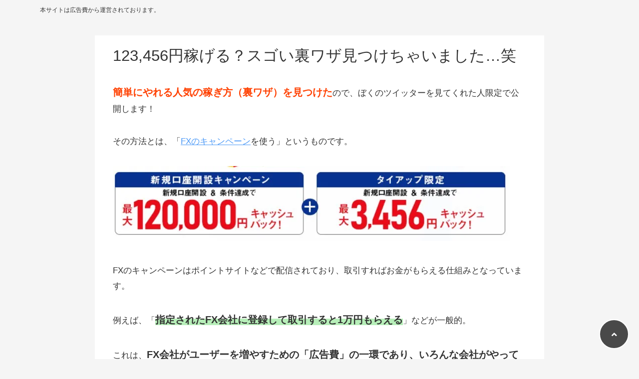

--- FILE ---
content_type: text/html; charset=UTF-8
request_url: https://investment20.biz/fx-campaign-try
body_size: 25746
content:
<!doctype html>
<html lang="ja">
	<head>
		<meta charset="UTF-8">
		<meta http-equiv="X-UA-Compatible" content="IE=edge">
		<meta name="HandheldFriendly" content="True">
		<meta name="MobileOptimized" content="320">
		<meta name="viewport" content="width=device-width, initial-scale=1 ,viewport-fit=cover"/>
		<link rel="pingback" href="https://investment20.biz/wp/xmlrpc.php">
				<meta name="google-site-verification" content="6wC0DjNg99nhEXGtpp8qeHG0_tBRDNfUlkmwmEFisl0" />		<title>123,456円稼げる？スゴい裏ワザ見つけちゃいました&#8230;笑 &#8211; 20代から投資・資産運用し30代でセミリタイア！タクスズキのブログ</title>
<meta name='robots' content='max-image-preview:large' />

<!-- Google Tag Manager for WordPress by gtm4wp.com -->
<script data-cfasync="false" data-pagespeed-no-defer>
	var gtm4wp_datalayer_name = "dataLayer";
	var dataLayer = dataLayer || [];
</script>
<!-- End Google Tag Manager for WordPress by gtm4wp.com --><link rel='dns-prefetch' href='//use.fontawesome.com' />
<link rel="alternate" type="application/rss+xml" title="20代から投資・資産運用し30代でセミリタイア！タクスズキのブログ &raquo; フィード" href="https://investment20.biz/feed" />
<link rel="alternate" type="application/rss+xml" title="20代から投資・資産運用し30代でセミリタイア！タクスズキのブログ &raquo; コメントフィード" href="https://investment20.biz/comments/feed" />
<link rel='stylesheet' id='wp-block-library-css' href='https://investment20.biz/wp/wp-includes/css/dist/block-library/style.min.css?fver=20240131125956' type='text/css' media='all' />
<style id='tsnc-seo-blocks-prop-and-conf-style-inline-css' type='text/css'>
/*!*****************************************************************************************************************************************************************************************************************************************************!*\
  !*** css ./node_modules/css-loader/dist/cjs.js??ruleSet[1].rules[3].use[1]!./node_modules/postcss-loader/dist/cjs.js??ruleSet[1].rules[3].use[2]!./node_modules/sass-loader/dist/cjs.js??ruleSet[1].rules[3].use[3]!./src/pros-and-cons/style.scss ***!
  \*****************************************************************************************************************************************************************************************************************************************************/
/**
 * The following styles get applied both on the front of your site
 * and in the editor.
 *
 * Replace them with your own styles or remove the file completely.
 */

/*# sourceMappingURL=style-index.css.map*/
</style>
<style id='classic-theme-styles-inline-css' type='text/css'>
/*! This file is auto-generated */
.wp-block-button__link{color:#fff;background-color:#32373c;border-radius:9999px;box-shadow:none;text-decoration:none;padding:calc(.667em + 2px) calc(1.333em + 2px);font-size:1.125em}.wp-block-file__button{background:#32373c;color:#fff;text-decoration:none}
</style>
<style id='global-styles-inline-css' type='text/css'>
body{--wp--preset--color--black: #000000;--wp--preset--color--cyan-bluish-gray: #abb8c3;--wp--preset--color--white: #ffffff;--wp--preset--color--pale-pink: #f78da7;--wp--preset--color--vivid-red: #cf2e2e;--wp--preset--color--luminous-vivid-orange: #ff6900;--wp--preset--color--luminous-vivid-amber: #fcb900;--wp--preset--color--light-green-cyan: #7bdcb5;--wp--preset--color--vivid-green-cyan: #00d084;--wp--preset--color--pale-cyan-blue: #8ed1fc;--wp--preset--color--vivid-cyan-blue: #0693e3;--wp--preset--color--vivid-purple: #9b51e0;--wp--preset--color--tsnc-black: #000000;--wp--preset--color--tsnc-white: #ffffff;--wp--preset--color--tsnc-red: #f44f4f;--wp--preset--color--tsnc-body-background-color: #f5f5f5;--wp--preset--color--tsnc-main-color: #000000;--wp--preset--color--tsnc-accent-color: #666666;--wp--preset--color--tsnc-text-color: #333;--wp--preset--color--tsnc-link-color: #4d9af7;--wp--preset--gradient--vivid-cyan-blue-to-vivid-purple: linear-gradient(135deg,rgba(6,147,227,1) 0%,rgb(155,81,224) 100%);--wp--preset--gradient--light-green-cyan-to-vivid-green-cyan: linear-gradient(135deg,rgb(122,220,180) 0%,rgb(0,208,130) 100%);--wp--preset--gradient--luminous-vivid-amber-to-luminous-vivid-orange: linear-gradient(135deg,rgba(252,185,0,1) 0%,rgba(255,105,0,1) 100%);--wp--preset--gradient--luminous-vivid-orange-to-vivid-red: linear-gradient(135deg,rgba(255,105,0,1) 0%,rgb(207,46,46) 100%);--wp--preset--gradient--very-light-gray-to-cyan-bluish-gray: linear-gradient(135deg,rgb(238,238,238) 0%,rgb(169,184,195) 100%);--wp--preset--gradient--cool-to-warm-spectrum: linear-gradient(135deg,rgb(74,234,220) 0%,rgb(151,120,209) 20%,rgb(207,42,186) 40%,rgb(238,44,130) 60%,rgb(251,105,98) 80%,rgb(254,248,76) 100%);--wp--preset--gradient--blush-light-purple: linear-gradient(135deg,rgb(255,206,236) 0%,rgb(152,150,240) 100%);--wp--preset--gradient--blush-bordeaux: linear-gradient(135deg,rgb(254,205,165) 0%,rgb(254,45,45) 50%,rgb(107,0,62) 100%);--wp--preset--gradient--luminous-dusk: linear-gradient(135deg,rgb(255,203,112) 0%,rgb(199,81,192) 50%,rgb(65,88,208) 100%);--wp--preset--gradient--pale-ocean: linear-gradient(135deg,rgb(255,245,203) 0%,rgb(182,227,212) 50%,rgb(51,167,181) 100%);--wp--preset--gradient--electric-grass: linear-gradient(135deg,rgb(202,248,128) 0%,rgb(113,206,126) 100%);--wp--preset--gradient--midnight: linear-gradient(135deg,rgb(2,3,129) 0%,rgb(40,116,252) 100%);--wp--preset--font-size--small: 13px;--wp--preset--font-size--medium: 20px;--wp--preset--font-size--large: 36px;--wp--preset--font-size--x-large: 42px;--wp--preset--spacing--20: 0.44rem;--wp--preset--spacing--30: 0.67rem;--wp--preset--spacing--40: 1rem;--wp--preset--spacing--50: 1.5rem;--wp--preset--spacing--60: 2.25rem;--wp--preset--spacing--70: 3.38rem;--wp--preset--spacing--80: 5.06rem;--wp--preset--shadow--natural: 6px 6px 9px rgba(0, 0, 0, 0.2);--wp--preset--shadow--deep: 12px 12px 50px rgba(0, 0, 0, 0.4);--wp--preset--shadow--sharp: 6px 6px 0px rgba(0, 0, 0, 0.2);--wp--preset--shadow--outlined: 6px 6px 0px -3px rgba(255, 255, 255, 1), 6px 6px rgba(0, 0, 0, 1);--wp--preset--shadow--crisp: 6px 6px 0px rgba(0, 0, 0, 1);}:where(.is-layout-flex){gap: 0.5em;}:where(.is-layout-grid){gap: 0.5em;}body .is-layout-flow > .alignleft{float: left;margin-inline-start: 0;margin-inline-end: 2em;}body .is-layout-flow > .alignright{float: right;margin-inline-start: 2em;margin-inline-end: 0;}body .is-layout-flow > .aligncenter{margin-left: auto !important;margin-right: auto !important;}body .is-layout-constrained > .alignleft{float: left;margin-inline-start: 0;margin-inline-end: 2em;}body .is-layout-constrained > .alignright{float: right;margin-inline-start: 2em;margin-inline-end: 0;}body .is-layout-constrained > .aligncenter{margin-left: auto !important;margin-right: auto !important;}body .is-layout-constrained > :where(:not(.alignleft):not(.alignright):not(.alignfull)){max-width: var(--wp--style--global--content-size);margin-left: auto !important;margin-right: auto !important;}body .is-layout-constrained > .alignwide{max-width: var(--wp--style--global--wide-size);}body .is-layout-flex{display: flex;}body .is-layout-flex{flex-wrap: wrap;align-items: center;}body .is-layout-flex > *{margin: 0;}body .is-layout-grid{display: grid;}body .is-layout-grid > *{margin: 0;}:where(.wp-block-columns.is-layout-flex){gap: 2em;}:where(.wp-block-columns.is-layout-grid){gap: 2em;}:where(.wp-block-post-template.is-layout-flex){gap: 1.25em;}:where(.wp-block-post-template.is-layout-grid){gap: 1.25em;}.has-black-color{color: var(--wp--preset--color--black) !important;}.has-cyan-bluish-gray-color{color: var(--wp--preset--color--cyan-bluish-gray) !important;}.has-white-color{color: var(--wp--preset--color--white) !important;}.has-pale-pink-color{color: var(--wp--preset--color--pale-pink) !important;}.has-vivid-red-color{color: var(--wp--preset--color--vivid-red) !important;}.has-luminous-vivid-orange-color{color: var(--wp--preset--color--luminous-vivid-orange) !important;}.has-luminous-vivid-amber-color{color: var(--wp--preset--color--luminous-vivid-amber) !important;}.has-light-green-cyan-color{color: var(--wp--preset--color--light-green-cyan) !important;}.has-vivid-green-cyan-color{color: var(--wp--preset--color--vivid-green-cyan) !important;}.has-pale-cyan-blue-color{color: var(--wp--preset--color--pale-cyan-blue) !important;}.has-vivid-cyan-blue-color{color: var(--wp--preset--color--vivid-cyan-blue) !important;}.has-vivid-purple-color{color: var(--wp--preset--color--vivid-purple) !important;}.has-black-background-color{background-color: var(--wp--preset--color--black) !important;}.has-cyan-bluish-gray-background-color{background-color: var(--wp--preset--color--cyan-bluish-gray) !important;}.has-white-background-color{background-color: var(--wp--preset--color--white) !important;}.has-pale-pink-background-color{background-color: var(--wp--preset--color--pale-pink) !important;}.has-vivid-red-background-color{background-color: var(--wp--preset--color--vivid-red) !important;}.has-luminous-vivid-orange-background-color{background-color: var(--wp--preset--color--luminous-vivid-orange) !important;}.has-luminous-vivid-amber-background-color{background-color: var(--wp--preset--color--luminous-vivid-amber) !important;}.has-light-green-cyan-background-color{background-color: var(--wp--preset--color--light-green-cyan) !important;}.has-vivid-green-cyan-background-color{background-color: var(--wp--preset--color--vivid-green-cyan) !important;}.has-pale-cyan-blue-background-color{background-color: var(--wp--preset--color--pale-cyan-blue) !important;}.has-vivid-cyan-blue-background-color{background-color: var(--wp--preset--color--vivid-cyan-blue) !important;}.has-vivid-purple-background-color{background-color: var(--wp--preset--color--vivid-purple) !important;}.has-black-border-color{border-color: var(--wp--preset--color--black) !important;}.has-cyan-bluish-gray-border-color{border-color: var(--wp--preset--color--cyan-bluish-gray) !important;}.has-white-border-color{border-color: var(--wp--preset--color--white) !important;}.has-pale-pink-border-color{border-color: var(--wp--preset--color--pale-pink) !important;}.has-vivid-red-border-color{border-color: var(--wp--preset--color--vivid-red) !important;}.has-luminous-vivid-orange-border-color{border-color: var(--wp--preset--color--luminous-vivid-orange) !important;}.has-luminous-vivid-amber-border-color{border-color: var(--wp--preset--color--luminous-vivid-amber) !important;}.has-light-green-cyan-border-color{border-color: var(--wp--preset--color--light-green-cyan) !important;}.has-vivid-green-cyan-border-color{border-color: var(--wp--preset--color--vivid-green-cyan) !important;}.has-pale-cyan-blue-border-color{border-color: var(--wp--preset--color--pale-cyan-blue) !important;}.has-vivid-cyan-blue-border-color{border-color: var(--wp--preset--color--vivid-cyan-blue) !important;}.has-vivid-purple-border-color{border-color: var(--wp--preset--color--vivid-purple) !important;}.has-vivid-cyan-blue-to-vivid-purple-gradient-background{background: var(--wp--preset--gradient--vivid-cyan-blue-to-vivid-purple) !important;}.has-light-green-cyan-to-vivid-green-cyan-gradient-background{background: var(--wp--preset--gradient--light-green-cyan-to-vivid-green-cyan) !important;}.has-luminous-vivid-amber-to-luminous-vivid-orange-gradient-background{background: var(--wp--preset--gradient--luminous-vivid-amber-to-luminous-vivid-orange) !important;}.has-luminous-vivid-orange-to-vivid-red-gradient-background{background: var(--wp--preset--gradient--luminous-vivid-orange-to-vivid-red) !important;}.has-very-light-gray-to-cyan-bluish-gray-gradient-background{background: var(--wp--preset--gradient--very-light-gray-to-cyan-bluish-gray) !important;}.has-cool-to-warm-spectrum-gradient-background{background: var(--wp--preset--gradient--cool-to-warm-spectrum) !important;}.has-blush-light-purple-gradient-background{background: var(--wp--preset--gradient--blush-light-purple) !important;}.has-blush-bordeaux-gradient-background{background: var(--wp--preset--gradient--blush-bordeaux) !important;}.has-luminous-dusk-gradient-background{background: var(--wp--preset--gradient--luminous-dusk) !important;}.has-pale-ocean-gradient-background{background: var(--wp--preset--gradient--pale-ocean) !important;}.has-electric-grass-gradient-background{background: var(--wp--preset--gradient--electric-grass) !important;}.has-midnight-gradient-background{background: var(--wp--preset--gradient--midnight) !important;}.has-small-font-size{font-size: var(--wp--preset--font-size--small) !important;}.has-medium-font-size{font-size: var(--wp--preset--font-size--medium) !important;}.has-large-font-size{font-size: var(--wp--preset--font-size--large) !important;}.has-x-large-font-size{font-size: var(--wp--preset--font-size--x-large) !important;}
.wp-block-navigation a:where(:not(.wp-element-button)){color: inherit;}
:where(.wp-block-post-template.is-layout-flex){gap: 1.25em;}:where(.wp-block-post-template.is-layout-grid){gap: 1.25em;}
:where(.wp-block-columns.is-layout-flex){gap: 2em;}:where(.wp-block-columns.is-layout-grid){gap: 2em;}
.wp-block-pullquote{font-size: 1.5em;line-height: 1.6;}
</style>
<link rel='stylesheet' id='tsnc_main-style-css' href='https://investment20.biz/wp/wp-content/themes/thesonic/js/dist/style/style.css?fver=20230403030127' type='text/css' media='all' />
<link rel='stylesheet' id='tsnc_child-style-css' href='https://investment20.biz/wp/wp-content/themes/the-sonic-child/style.css?fver=20231106043044' type='text/css' media='all' />
<link rel='stylesheet' id='tsnc_scroll_hint_style-css' href='https://investment20.biz/wp/wp-content/themes/thesonic/library/scroll-hint/css/scroll-hint.css?fver=20230403030127' type='text/css' media='all' />
<link rel='stylesheet' id='tsnc_fontawesome-all-style-css' href='https://use.fontawesome.com/releases/v5.15.4/css/all.css?ver=6.4.7' type='text/css' media='all' />
<link rel='stylesheet' id='jquery-lazyloadxt-spinner-css-css' href='//investment20.biz/wp/wp-content/plugins/a3-lazy-load/assets/css/jquery.lazyloadxt.spinner.css?ver=6.4.7' type='text/css' media='all' />
<link rel='stylesheet' id='a3a3_lazy_load-css' href='//investment20.biz/wp/wp-content/uploads/sass/a3_lazy_load.min.css?ver=1631672346' type='text/css' media='all' />
<script type="text/javascript" src="https://investment20.biz/wp/wp-content/themes/the-sonic-child/js/custom.js?fver=20200714072450" id="custom-script-js"></script>
<script type="text/javascript" src="https://investment20.biz/wp/wp-includes/js/jquery/jquery.min.js?fver=20231130044334" id="jquery-core-js"></script>
<script type="text/javascript" src="https://investment20.biz/wp/wp-includes/js/jquery/jquery-migrate.min.js?fver=20230903081940" id="jquery-migrate-js"></script>
<script type="text/javascript" id="tsnc_front_js-js-extra">
/* <![CDATA[ */
var tsnc_pv_ajax = {"endpoint":"https:\/\/investment20.biz\/wp\/wp-admin\/admin-ajax.php","action":"tsnc_pv_count","nonce":"ced401476c"};
var tsnc_info = {"site_url":"https:\/\/investment20.biz\/wp","realtime_search_endpoint":"https:\/\/investment20.biz\/wp-json\/tsnc\/v2","is_realtime_search":""};
/* ]]> */
</script>
<script src="https://investment20.biz/wp/wp-content/themes/thesonic/js/dist/front.min.js?fver=20230403030127" defer></script><link rel="https://api.w.org/" href="https://investment20.biz/wp-json/" /><link rel="alternate" type="application/json" href="https://investment20.biz/wp-json/wp/v2/pages/34634" /><link rel="EditURI" type="application/rsd+xml" title="RSD" href="https://investment20.biz/wp/xmlrpc.php?rsd" />
<link rel="canonical" href="https://investment20.biz/fx-campaign-try" />
<link rel='shortlink' href='https://investment20.biz/?p=34634' />
<link rel="alternate" type="application/json+oembed" href="https://investment20.biz/wp-json/oembed/1.0/embed?url=https%3A%2F%2Finvestment20.biz%2Ffx-campaign-try" />
<link rel="alternate" type="text/xml+oembed" href="https://investment20.biz/wp-json/oembed/1.0/embed?url=https%3A%2F%2Finvestment20.biz%2Ffx-campaign-try&#038;format=xml" />

<!-- Google Tag Manager for WordPress by gtm4wp.com -->
<!-- GTM Container placement set to footer -->
<script data-cfasync="false" data-pagespeed-no-defer type="text/javascript">
	var dataLayer_content = {"pagePostType":"page","pagePostType2":"single-page","pagePostAuthor":"タクスズキ"};
	dataLayer.push( dataLayer_content );
</script>
<script data-cfasync="false">
(function(w,d,s,l,i){w[l]=w[l]||[];w[l].push({'gtm.start':
new Date().getTime(),event:'gtm.js'});var f=d.getElementsByTagName(s)[0],
j=d.createElement(s),dl=l!='dataLayer'?'&l='+l:'';j.async=true;j.src=
'//www.googletagmanager.com/gtm.js?id='+i+dl;f.parentNode.insertBefore(j,f);
})(window,document,'script','dataLayer','GTM-KHDN5K');
</script>
<!-- End Google Tag Manager for WordPress by gtm4wp.com --><meta name="robots" content="noindex"><meta name="description" content="簡単にやれる人気の稼ぎ方（裏ワザ）を見つけたので、ぼくのツイッターを見てくれた人限定で公開します！ その方法とは、「FXのキャンペーンを使う」というものです。 FXのキャンペーンはポイントサイトなどで配信されており、取引 [&hellip;]" />		<meta property="og:url" content="https://investment20.biz/fx-campaign-try" />
		<meta property="og:title" content="123,456円稼げる？スゴい裏ワザ見つけちゃいました&#8230;笑" />
		<meta property="og:description" content="簡単にやれる人気の稼ぎ方（裏ワザ）を見つけたので、ぼくのツイッターを見てくれた人限定で公開します！ その方法とは、「FXのキャンペーンを使う」というものです。 FXのキャンペーンはポイントサイトなどで配信されており、取引 [&hellip;]" />
		<meta property="og:image" content="https://investment20.biz/wp/wp-content/plugins/the-sonic-seo/main/../images/no-image.gif" />
		<meta property="og:type" content="article" />
		<meta name="note:card" content="https://investment20.biz/wp/wp-content/plugins/the-sonic-seo/main/../images/no-image.gif">
		<meta name="twitter:card" content="summary_large_image" />
		<meta name="twitter:site" content="https://investment20.biz/fx-campaign-try" />
		<meta name="twitter:player" content="@TwinTKchan" />
		<meta property="fb:app_id" content="840517159343688" />
		
<!-- GTM Container placement set to footer -->
<!-- Google Tag Manager (noscript) -->
				<noscript><iframe src="https://www.googletagmanager.com/ns.html?id=GTM-KHDN5K" height="0" width="0" style="display:none;visibility:hidden" aria-hidden="true"></iframe></noscript>
<!-- End Google Tag Manager (noscript) --><script type="application/ld+json">[{"@context":"https:\/\/schema.org","@type":"Article","mainEntityOfPage":{"@type":"WebPage","@id":"https:\/\/investment20.biz\/fx-campaign-try"},"headline":"123,456\u5186\u7a3c\u3052\u308b\uff1f\u30b9\u30b4\u3044\u88cf\u30ef\u30b6\u898b\u3064\u3051\u3061\u3083\u3044\u307e\u3057\u305f&#8230;\u7b11","image":["https:\/\/investment20.biz\/wp\/wp-content\/themes\/thesonic\/images\/noimage.png"],"datePublished":"2018-07-30T00:34:00+00:00","dateModified":"2020-07-30T01:47:50+00:00","author":{"@type":"Person","name":"\u30bf\u30af\u30b9\u30ba\u30ad","url":"https:\/\/investment20.biz\/wp"},"publisher":{"@type":"Organization","name":"20\u4ee3\u304b\u3089\u6295\u8cc7\u30fb\u8cc7\u7523\u904b\u7528\u305730\u4ee3\u3067\u30bb\u30df\u30ea\u30bf\u30a4\u30a2\uff01\u30bf\u30af\u30b9\u30ba\u30ad\u306e\u30d6\u30ed\u30b0","logo":{"@type":"ImageObject","url":""}},"description":"\u7c21\u5358\u306b\u3084\u308c\u308b\u4eba\u6c17\u306e\u7a3c\u304e\u65b9\uff08\u88cf\u30ef\u30b6\uff09\u3092\u898b\u3064\u3051\u305f\u306e\u3067\u3001\u307c\u304f\u306e\u30c4\u30a4\u30c3\u30bf\u30fc\u3092\u898b\u3066\u304f\u308c\u305f\u4eba\u9650\u5b9a\u3067\u516c\u958b\u3057\u307e\u3059\uff01 \u305d\u306e\u65b9\u6cd5\u3068\u306f\u3001\u300cFX\u306e\u30ad\u30e3\u30f3\u30da\u30fc\u30f3\u3092\u4f7f\u3046\u300d\u3068\u3044\u3046\u3082\u306e\u3067\u3059\u3002 FX\u306e\u30ad\u30e3\u30f3\u30da\u30fc\u30f3\u306f\u30dd\u30a4\u30f3\u30c8\u30b5\u30a4\u30c8\u306a\u3069\u3067\u914d\u4fe1\u3055\u308c\u3066\u304a\u308a\u3001\u53d6\u5f15 [&hellip;]"}]</script><style>body {background-image: none;background-color: #f5f5f5;color: #333;}a { color: #4d9af7;}.is-style-link-mark5:after{color: #4d9af7;}.main-c, .list-main-c li:before {color: #000000;}#header {background-color: #000000;}.hotword label {color: #000000;}.hotword label:after {background: #000000;}.main-h2 { border-color: #000000;color: #000000;}.kiji-cat{ background: #000000;}.mein-btn-link { background: #000000;}.widget-title-in { background: #000000;}.rank-num { background: #000000;}.pf-name { color: #000000;}.pf-share>p { color: #000000;}.share-btn { color: #000000;}.widget-ul li .kiji-num { background: #000000;}.widget-tag a { background: #000000;}.footer-title{border-bottom-color: #000000;border-bottom-color: #000000;}.footer-column ul { color: #000000;}.footer-in-under{background: #000000;}.entry-cta { background: #000000;}.prevnext-title { background: #000000;}body.sns-box-style5 a.snsbtn {background-color: #000000;}.nav-style-def .sub-menu{ border-color: #000000;}.nav-style-def .sub-menu a:before{ color: #000000;}.pf-custom-btn {background: #000000;}.writer-mark1 .writer-in:before{background: #000000;}.writer-mark2 .writer-in {border-top: 1px solid #000000;border-bottom: 1px solid #000000;}.writer-mark2 .writer-in:before {background: #000000;}.heading-h2-mark2 h2,.heading-h3-mark2 h3,.heading-h4-mark2 h4 {border-color: #000000;}.heading-h2-mark3 h2,.heading-h3-mark3 h3,.heading-h4-mark3 h4{border-color :#000000;}.heading-h2-mark4 h2,.heading-h3-mark4 h3,.heading-h4-mark4 h4 { border-color :#000000;}.heading-h2-mark5 h2:before,.heading-h3-mark5 h3:before,.heading-h4-mark5 h4:before {border-color: #000000;}.heading-h2-mark6 h2:before,.heading-h3-mark6 h3:before,.heading-h4-mark6 h4:before {background: #000000;}ul.is-style-list-simple-main li:before {background: #000000;}ol.is-style-list-simple-main li:before {background: #000000;}.is-style-table-simple table, .is-style-table-simple th, .is-style-table-simple td {border-color: #000000;}.is-style-table-pop th {background: #000000;}.is-style-table-pop table, .is-style-table-pop th, .is-style-table-pop td {border-color: #000000;}.is-style-titlebox-mark1 .ob-title {color: #000000;}.is-style-titlebox-mark2 .ob-title:before { background: #000000;}.is-style-titlebox-mark3 .ob-title {background: #000000;border-top-color: #000000;}.is-style-titlebox-mark3 .ob-title:after { border-color: #000000 transparent transparent transparent;}.is-style-titlebox-mark4 {border: 2px solid #000000;}.is-style-titlebox-mark4 .ob-title {background: #000000;}.is-style-titlebox-mark5 {padding: 0;border: 2px solid #000000;position: relative;}.is-style-titlebox-mark5 .ob-title {color: #000000;}.is-style-titlebox-mark6 {border: 2px solid #000000;}.is-style-titlebox-mark6 .ob-title {color: #000000;border-color: #000000;}.is-style-titlebox-mark6 .ob-title:after {border-color: transparent #000000 transparent transparent;}.process-label {background: #000000;}.exlink-label, .inlink-label {background: #000000;}.mkj {border-color: #000000;}.mkj-title {border-bottom-color: #000000;color: #000000;}.entry-content .mkj-content {border-color: #000000;}.mkj-content:after {color: #000000;}.mkj-style1 .mkj-title {background: #000000;}.mkj-style1 li:before {background: #000000;}.mkj-style3 {background: #000000;border-color: #000000;}.main-title-bg-image {border-color: #000000;}.child-category a {background: #000000;}.custom_search_toggle span:before {color: #000000;}.side-title-mark1 .widget-title {background: #000000;}.side-title-mark2 .widget-title {background: #000000;}.process-label {background: #000000;}.widget ul ul li:before {color: #000000;}.widget ul li .kiji-num {background: #000000;}.side-title-mark6 .widget-title:before {background: #000000;}.side-title-mark7 .widget-title:before {background: #000000;}.side-title-mark7 .widget-title:after {background: #000000;}.side-title-mark6 .widget-title {border-bottom : 2px solid #000000;}.heading-h2-mark1 h2,.heading-h3-mark1 h3,.heading-h4-mark1 h4 {background: #000000;}.heading-h2-mark5 h2:before,.heading-h3-mark5 h3:before,.heading-h4-mark5 h4:before {border-color: #000000;}.widget-rank .rank-kiji-img:before {background: #000000;}.side-writer-mark3 .pf-share>p {color: #000000;}.side-search-mark1 .search-submit {background: #000000;}.side-search-mark2 .search-submit {color: #000000;border-color: #000000;}.side-search-mark3 .search-submit {background: #000000;}.side-search-mark2 .custom_search_wrapper .search-submit {background: #000000;}.footer-title {color: #000000;border-color: #000000;}.footer-in-under {background: #000000;}.mobile-footer-menu-item a {color: #000000;}.gotop {background-color: #000000;}.comment-reply-title:before {color: #000000;}.comment-form-comment {border-color: #000000;}.comment-respond .comment-form-comment label {background: #000000;}.form-submit .submit {background: #000000;}.main-title {border-color: #000000;color: #000000;}.main-tab-two {border-color: #000000;color: #000000;}.writer-mark3 .writer-in:before {background: #000000;}.writer-mark4 .writer-in:before {background: #000000;}.side-writer-mark3 .pf-share>p {color: #000000;}.count { border-color: #000000;}.count-top p {background: #000000;}.is-style-titlebox-mark2 .ob-title { color: #000000;}.kiji-list-tab-mark4 .cat-tab-text.active_tab:before {background: #000000;}.label-main { background: #000000;}.ranking-title {background: #000000;}.is-style-titlebox-mark2 .ob-title-before {background-color: #000000;}.pf-share-title{color: #000000;}.mkj-list-nonum > li:before { background: #000000;}.post-page-numbers.current { background-color: #000000;}.is-style-accordion-mark1 .tsnc-accordion-title {background-color: #000000;}.label-circle { background:#000000;}.sub-c {color: #ff8300;}.sub-bgc {background-color: #ff8300;}.sub-bdc {border-color: #ff8300;}.header-info a { background-color: #ff8300;}.top-second .mein-btn-link {background: #ff8300;}.widget-ul li a:hover {color: #ff8300;}.breadcrumb {color: #ff8300;}.entry-prevnext-2 .prev-kiji,.entry-prevnext-2 .next-kiji{height: auto;}nav.pagination span.page-numbers{background: #000000;}.header-info a{color: #fff;}.tagcloud a{background: #000000;}.widget-title:before {background: #000000;}.page-numbers a{color: #000000;}.ranking-heading-icon { background: #000000; }.is-style-titlebox-mark7 {border-color: #000000; }.is-style-titlebox-mark7 .ob-title { background: #000000;}.is-style-titlebox-mark7 .ob-title-after { color: #000000;}.entry-404-eyeimg { background: #000000; }a.main-tab-btn { background: #000000;}.ac-c, .list-ac-c li:before {color: #666666;}.ac-bgc, .list-ac-bgc li:before {background-color: #666666;}.ac-bdc {border-color: #666666;}.kiji-new { background: #666666;}.hotiword-textlink-new a:before {background: #666666;}.hotiword-textlink-2:before {background: #666666;}.hotiword-textlink-hoticon a:before {background: #666666;}.kiji-new {background: #666666;}ul.is-style-list-simple-ac li:before {background: #666666;}ol.is-style-list-simple-ac li:before {background: #666666;}.ac-c, .list-ac-c li:before {color: #666666;}.ac-bgc, .list-ac-bgc li:before {background-color: #666666;}.ac-bdc {border-color: #666666;}.hotiword-textlink-1 a:before {background: #666666;}.hotiword-textlink-3 a:before {background: #666666;}.label-ac { background: #666666;}.hotiword-textlink-1:before {background: #666666;}            .hotiword-textlink-3:before {background: #666666;}div.cat-tab-text.active_tab { background-color: rgba( 0, 0, 0, 0.7);}.main-bgc {background-color: rgba( 0, 0, 0, 0.7);}.is-style-group-mark1 { border-color: rgba( 0, 0, 0, 0.5);}.is-style-group-mark3 { border-color: rgba( 0, 0, 0, 0.5);}.is-style-group-mark4 { border-color: rgba( 0, 0, 0, 0.5);}.is-style-group-mark5 { border-color: rgba( 0, 0, 0, 0.5);}.is-style-group-mark7 {border-color: rgba( 0, 0, 0, 0.5);outline-color: rgba( 0, 0, 0, 0.5);}.is-style-titlebox-mark3 { border-color: rgba( 0, 0, 0, 0.2);}.mkj-active { background-color: rgba( 0, 0, 0, 0.2);}    .mkj-openclose {background: rgba( 0, 0, 0, 0.2);color: #000000;}.heading-h2-mark6 h2,.heading-h3-mark6 h3,.heading-h4-mark6 h4 {border-color: rgba( 0, 0, 0, 0.2);}.is-style-table-simple th {background: rgba( 0, 0, 0, 0.2);color: #000000;}.mkj-style2 { border-color: rgba( 0, 0, 0, 0.2);}.mkj-style2 .mkj-title { border-color: rgba( 0, 0, 0, 0.2);}.custom_search_footer {border-color: rgba( 0, 0, 0, 0.2);}.side-writer-mark2 .widget-pf { background: rgba( 0, 0, 0, 0.2);}.side-writer-mark3 .pf-text + .pf-share {background: rgba( 0, 0, 0, 0.2);}.entry-snsbox {background: rgba( 0, 0, 0, 0.2);}.writer-mark1 .writer-img { background: rgba( 0, 0, 0, 0.2);}.writer-mark1 .writer-text { border-color: rgba( 0, 0, 0, 0.2);}.writer-mark3 .writer-in {border-color: rgba( 0, 0, 0, 0.2);}.writer-mark4 .writer-in {background: rgba( 0, 0, 0, 0.2);}.is-style-para-mark1 {border-color: rgba( 0, 0, 0, 0.5);}.is-style-para-mark3 {border-color: rgba( 0, 0, 0, 0.5);}.is-style-para-mark4 {border-color: rgba( 0, 0, 0, 0.5);background: rgba( 0, 0, 0, 0.12);}.is-style-para-mark5 { border-color: rgba( 0, 0, 0, 0.5);}.comment-box { border-color: rgba( 0, 0, 0, 0.2);}.is-style-group-mark2 { background: rgba( 0, 0, 0, 0.12);}.is-style-group-mark11 { background: rgba( 0, 0, 0, 0.12);}.is-style-para-mark2 { background: rgba( 0, 0, 0, 0.12);}.heading-h4-mark5 h4 { background: rgba( 0, 0, 0, 0.08);}.is-style-table-simple thead tr th:nth-child(even) { background: rgba( 0, 0, 0, 0.08);}.is-style-table-pop td { background: rgba( 0, 0, 0, 0.08);}.is-style-table-pop td { background: rgba( 0, 0, 0, 0.08);}.heading-h2-mark5 h2,.heading-h3-mark5 h3,.heading-h4-mark5 h4 {background:  rgba( 0, 0, 0, 0.08);}footer { background: rgba( 0, 0, 0, 0.08);}.mkj-content-in { background: rgba( 0, 0, 0, 0.08);}.is-style-titlebox-mark1 { background-color: rgba( 0, 0, 0, 0.08);}div.is-style-titlebox-mark2 {background: rgba( 0, 0, 0, 0.08);}.ranking-set { background: rgba( 0, 0, 0, 0.08);}.comment-box.is-style-commentbox-mark4 {background-color: rgba( 0, 0, 0, 0.08);border-color: #000000;}.hamburger-in-content { color: #333; }.kiji-text { color: #333;}.exlink-title,.inlink-title {color: #333;}.exlink-site,.inlink-site {color: #333;}.side-title-mark5 .widget-title { color: #333;}.side-title-mark6 .widget-title { color: #333;}.side-title-mark7 .widget-title { color: #333;}.sub-menu a:hover { color: #4d9af7;}.breadcrumb { color: #4d9af7;}.widget ul li a:hover { color: #4d9af7;}button.urlcopy-btn {color: #4d9af7;}.imgarea-btn {background-color: #666666;}div.eyecatching-mark1,div.eyecatching-mark2{background: linear-gradient(45deg, #000000, hsl(0, 0%, 15%));}@media (max-width: 767px) {#header-img-box{background-image: none;}}@media (min-width: 768px) {#header-img-box{background-image: none;}}</style><style>
.kiji-img-img {object-fit: cover;}
</style>
			<style></style><style>body[class*="copia-microcopy"] .wpap-tpl-with-detail .wpap-image img {min-height: 140px;object-fit: contain;}body[class*="copia-microcopy"] p.wpap-link {    margin-top: 0;}body[class*="copia-microcopy"] .wpap-link a {    position: relative;    margin-top: 8px;    text-align: center;}body[class*="copia-microcopy"] .wpap-tpl-with-detail .wpap-link {    display: block;}body[class*="copia-microcopy"] .wpap-tpl-with-detail .wpap-link a {    width: 34.5%;}body[class*="copia-microcopy"] .wpap-tpl-with-image-text-h .wpap-link a {    width: 35%;}body[class*="copia-microcopy"] .wpap-tpl-with-image-text-v .wpap-link a {    width: 30%;}.copia-microcopy-amazon .wpap-link-amazon:before {    color: #f89400;}.copia-microcopy-rakuten a.wpap-link-rakuten:before {    color: #be0000;}.copia-microcopy-yahoo a.wpap-link-yahoo:before {    color: #d14615;}body[class*="copia-microcopy"] .wpap-link a:before {    position: absolute;    top: -17px;    left: 0;    width: 100%;    height: 17px;    font-weight: 600;    font-size: 11px;}.copia-microcopy-amazon .wpap-link a.wpap-link-amazon,.copia-microcopy-rakuten .wpap-link a.wpap-link-rakuten,.copia-microcopy-yahoo .wpap-link a.wpap-link-yahoo {    margin-top: 22px;}@media screen and (max-width: 767px){    body[class*="copia-microcopy"] .wpap-tpl p.wpap-link {        flex-direction: column;    }    body[class*="copia-microcopy"] .wpap-tpl p.wpap-link a {        width: 100%;        box-sizing: border-box;    }    body[class*="copia-microcopy"] .wpap-tpl-with-image-text-h .wpap-link a {        margin-bottom: 0;    }}</style><link rel="icon" href="https://investment20.biz/wp/wp-content/uploads/2020/09/cropped-favicon-1-32x32.png" sizes="32x32" />
<link rel="icon" href="https://investment20.biz/wp/wp-content/uploads/2020/09/cropped-favicon-1-192x192.png" sizes="192x192" />
<link rel="apple-touch-icon" href="https://investment20.biz/wp/wp-content/uploads/2020/09/cropped-favicon-1-180x180.png" />
<meta name="msapplication-TileImage" content="https://investment20.biz/wp/wp-content/uploads/2020/09/cropped-favicon-1-270x270.png" />
<style type="text/css">
#footer, #sidebar, #sub-contents, ul.sb, #breadcrumbs, #header, #global-nav, #top-menu, .header-info, .footer-column, #text-4, .footer-title, .footer-container, #mobile-footer-menu-id{
    display: none;
}

strong{font-size: 20px;}

</style>

<!-- Facebook Pixel Code -->
<script>
!function(f,b,e,v,n,t,s)
{if(f.fbq)return;n=f.fbq=function(){n.callMethod?
n.callMethod.apply(n,arguments):n.queue.push(arguments)};
if(!f._fbq)f._fbq=n;n.push=n;n.loaded=!0;n.version='2.0';
n.queue=[];t=b.createElement(e);t.async=!0;
t.src=v;s=b.getElementsByTagName(e)[0];
s.parentNode.insertBefore(t,s)}(window, document,'script',
'https://connect.facebook.net/en_US/fbevents.js');
fbq('init', '368405607974318');
fbq('track', 'PageView');
</script>
<noscript><img height="1" width="1" style="display:none"
src="https://www.facebook.com/tr?id=368405607974318&ev=PageView&noscript=1"
/></noscript>
<!-- End Facebook Pixel Code -->
<!-- Global site tag (gtag.js) - Google Ads: 1015003879 -->
<script async="" src="https://www.googletagmanager.com/gtag/js?id=AW-1015003879"></script>
<script>
  window.dataLayer = window.dataLayer || [];
  function gtag(){dataLayer.push(arguments);}
  gtag('js', new Date());</p>
  gtag('config', 'AW-1015003879');
</script>

<!-- Event snippet for 離脱クリック conversion page-->
<script>
function gtag_report_conversion(url) {
  var callback = function () {
    if (typeof(url) != 'undefined') {
      window.location = url;
    }
  };
  gtag('event', 'conversion', {
      'send_to': 'AW-1015003879/MShWCK-Xy-oCEOf1_uMD',
      'event_callback': callback
  });
  return false;
}
</script>
		<style type="text/css" id="wp-custom-css">
			.header-in {
	display: block;
}

body {
	font-weight: 500;
}		</style>
		<style>:root .has-tsnc-black-color{color: #000;}:root .has-tsnc-black-background-color{background-color: #000;}:root .has-tsnc-white-color{color: #fff;}:root .has-tsnc-white-background-color{background-color: #fff;}:root .has-tsnc-red-color{color: #f44f4f;}:root .has-tsnc-red-background-color{background-color: #f44f4f;}:root .has-tsnc-body-background-color-color{color: #f5f5f5;}:root .has-tsnc-body-background-color-background-color{background-color: #f5f5f5;}:root .has-tsnc-main-color-color{color: #000000;}:root .has-tsnc-main-color-background-color{background-color: #000000;}:root .has-tsnc-sub-main-color-color{color: #f9f9f9;}:root .has-tsnc-sub-main-color-background-color{background-color: #f9f9f9;}:root .has-tsnc-sub-color-color{color: #ff8300;}:root .has-tsnc-sub-color-background-color{background-color: #ff8300;}:root .has-tsnc-accent-color-color{color: #666666;}:root .has-tsnc-accent-color-background-color{background-color: #666666;}:root .has-tsnc-text-color-color{color: #333;}:root .has-tsnc-text-color-background-color{background-color: #333;}:root .has-tsnc-link-color-color{color: #4d9af7;}:root .has-tsnc-link-color-background-color{background-color: #4d9af7;}:root .has-tsnc-button-color-color{color: #fff;}:root .has-tsnc-button-color-background-color{background-color: #fff;}</style>		<meta name="ahrefs-site-verification" content="80e7adb4f11dd5b746debbb2ab750fb9781ca68dd318d4478021b40db19ca71f">				<!-- start Promolayer JS code--><script type="module" src="https://modules.promolayer.io/index.js" data-pluid="2zDqve7s9ZToNVOX6nF5DC9p0i52" data-workspace="LzsrSrWoBUpq7gbXi88L" crossorigin async></script><!-- end Promolayer JS code-->
	</head>
<body class="page-template page-template-page-2 page-template-page-2-php page page-id-34634 sns-box-style3 side-title-mark6 side-search-mark2 side-writer-mark1" data-barba="wrapper"  data-postid="34634">
	<script async src="https://platform.twitter.com/widgets.js" charset="utf-8"></script>		<header id="header" class="header-row">
					<div class="hamburger-menu-left">
				<input type="checkbox" id="hamburger-in" class="not-see">
				<label id="hamburger-in-open" class="hamburger-in-open" for="hamburger-in">
					<i class="fas fa-bars"></i>
					<span class="hamburger-textmenu">MENU</span>
				</label>
				<label id="hamburger-in-close" class="hamburger-in-close" for="hamburger-in">
				</label>
				<div class="hamburger-in-content">
											<div id="search-3" class="widget header-side-hamburger widget_search"><form role="search" method="get" class="search-form" action="https://investment20.biz">
	<div class="search-form-wrap">
	<input type="search" class="search-field" placeholder="検索したいワードを入力" value="" name="s" title="検索">	<button type="submit" class="search-submit" aria-label="検索する"><i class="fas fa-search"></i></button>
	</div>
</form></div><div id="text-7" class="widget header-side-hamburger widget_text"><div class="widget-title"><div class="widget-title-in">おすすめ記事（お得なキャンペーンあり）</div></div>			<div class="textwidget"><div style="font-size: 16px;">
<a href="https://investment20.biz/archives/5945?from_fotter2">＞＞【このブログ限定で最大123,456円ゲット】ぼくも稼げてる自動FXがオススメ！<br /><img class="lazy lazy-hidden" decoding="async" src="//investment20.biz/wp/wp-content/plugins/a3-lazy-load/assets/images/lazy_placeholder.gif" data-lazy-type="image" data-src="https://investment20.biz/wp/wp-content/uploads/2020/04/スクリーンショット-2020-04-17-11.38.52.png" alt="Imagesender" title="imagesender.png" border="0" width="250" height="208" /><noscript><img decoding="async" src="https://investment20.biz/wp/wp-content/uploads/2020/04/スクリーンショット-2020-04-17-11.38.52.png" alt="Imagesender" title="imagesender.png" border="0" width="250" height="208" /></noscript></a>
</div>
<div style="margin:25px 0 25px 0; font-size: 16px;">
<a href="https://investment20.biz/archives/9850?from_footer2">＞＞1,000円もらう方法やオススメの1円投資などまとめ<br /><img class="lazy lazy-hidden" decoding="async" src="//investment20.biz/wp/wp-content/plugins/a3-lazy-load/assets/images/lazy_placeholder.gif" data-lazy-type="image" data-src="https://investment20.biz/wp/wp-content/uploads/2019/06/10000y.png" alt="10000y" title="10000y.png" border="0" width="400" height="180" /><noscript><img decoding="async" src="https://investment20.biz/wp/wp-content/uploads/2019/06/10000y.png" alt="10000y" title="10000y.png" border="0" width="400" height="180" /></noscript></a>
</div>
</div>
		</div><div id="categories-3" class="widget header-side-hamburger widget_categories"><div class="widget-title"><div class="widget-title-in">カテゴリー</div></div>
			<ul>
					<li class="cat-item cat-item-2"><a href="https://investment20.biz/archives/category/%e5%80%8b%e4%ba%ba%e3%81%ae%e8%b3%87%e7%94%a3%e9%81%8b%e7%94%a8">20代からの個人の資産運用</a><span class="kiji-num">622</span>
<ul class='children'>
	<li class="cat-item cat-item-43"><a href="https://investment20.biz/archives/category/%e5%80%8b%e4%ba%ba%e3%81%ae%e8%b3%87%e7%94%a3%e9%81%8b%e7%94%a8/sbi%e8%a8%bc%e5%88%b8%e3%80%81%e6%a5%bd%e5%a4%a9%e8%a8%bc%e5%88%b8%e3%81%af%e3%81%8a%e3%81%99%e3%81%99%e3%82%81">SBI証券、楽天証券はおすすめ。記事の作成日:2021年11月19日</a><span class="kiji-num">38</span>
</li>
	<li class="cat-item cat-item-30"><a href="https://investment20.biz/archives/category/%e5%80%8b%e4%ba%ba%e3%81%ae%e8%b3%87%e7%94%a3%e9%81%8b%e7%94%a8/%e3%82%a4%e3%83%b3%e3%83%b4%e3%82%a1%e3%82%b9%e3%83%88%e8%a8%bc%e5%88%b8%ef%bc%88%e3%83%9e%e3%83%8d%e3%83%bc%e3%83%8f%e3%83%83%e3%83%81%ef%bc%89">インヴァスト証券（マネーハッチ）</a><span class="kiji-num">15</span>
</li>
	<li class="cat-item cat-item-24"><a href="https://investment20.biz/archives/category/%e5%80%8b%e4%ba%ba%e3%81%ae%e8%b3%87%e7%94%a3%e9%81%8b%e7%94%a8/%e3%82%a4%e3%83%b3%e3%83%87%e3%83%83%e3%82%af%e3%82%b9%e3%83%95%e3%82%a1%e3%83%b3%e3%83%89%ef%bc%88%e6%a0%aa%e5%bc%8f%e3%80%81%e5%82%b5%e5%88%b8%ef%bc%89">インデックスファンド（株式、債券）</a><span class="kiji-num">7</span>
</li>
	<li class="cat-item cat-item-35"><a href="https://investment20.biz/archives/category/%e5%80%8b%e4%ba%ba%e3%81%ae%e8%b3%87%e7%94%a3%e9%81%8b%e7%94%a8/%e3%82%a8%e3%83%a1%e3%83%a9%e3%83%80%e3%81%a7%e6%9c%aa%e4%b8%8a%e5%a0%b4%e3%83%99%e3%83%b3%e3%83%81%e3%83%a3%e3%83%bc%e3%81%ab%e6%8a%95%e8%b3%87%ef%bc%88ipo%ef%bc%89">エメラダで未上場ベンチャーに投資（IPO）</a><span class="kiji-num">5</span>
</li>
	<li class="cat-item cat-item-31"><a href="https://investment20.biz/archives/category/%e5%80%8b%e4%ba%ba%e3%81%ae%e8%b3%87%e7%94%a3%e9%81%8b%e7%94%a8/%e3%82%af%e3%83%ac%e3%82%b8%e3%83%83%e3%83%88%e3%82%ab%e3%83%bc%e3%83%89%e3%81%a7%e3%81%ae%e3%83%9d%e3%82%a4%e3%83%b3%e3%83%88%e7%a9%8d%e7%ab%8b%e9%81%8b%e7%94%a8">クレジットカードでのポイント積立運用</a><span class="kiji-num">8</span>
</li>
	<li class="cat-item cat-item-56"><a href="https://investment20.biz/archives/category/%e5%80%8b%e4%ba%ba%e3%81%ae%e8%b3%87%e7%94%a3%e9%81%8b%e7%94%a8/%e3%82%b7%e3%82%b9%e3%83%86%e3%83%a0%e3%83%88%e3%83%ac%e3%83%bc%e3%83%89%ef%bc%88fx%e3%81%ae%e8%87%aa%e5%8b%95%e5%8f%96%e5%bc%95%ef%bc%89">システムトレード（FXの自動取引）</a><span class="kiji-num">30</span>
</li>
	<li class="cat-item cat-item-23"><a href="https://investment20.biz/archives/category/%e5%80%8b%e4%ba%ba%e3%81%ae%e8%b3%87%e7%94%a3%e9%81%8b%e7%94%a8/%e3%82%bb%e3%82%be%e3%83%b3%e6%8a%95%e4%bf%a1%e3%81%ae%e3%83%95%e3%82%a1%e3%83%b3%e3%83%89">セゾン投信のファンド</a><span class="kiji-num">2</span>
</li>
	<li class="cat-item cat-item-34"><a href="https://investment20.biz/archives/category/%e5%80%8b%e4%ba%ba%e3%81%ae%e8%b3%87%e7%94%a3%e9%81%8b%e7%94%a8/%e3%81%a4%e3%81%bf%e3%81%9f%e3%81%a6nisa%e3%81%a7%e7%a9%8d%e7%ab%8b%e6%8a%95%e8%b3%87%e3%82%92%e9%9d%9e%e8%aa%b2%e7%a8%8e%e3%81%ab">つみたてNISAで積立投資を非課税に</a><span class="kiji-num">8</span>
</li>
	<li class="cat-item cat-item-19"><a href="https://investment20.biz/archives/category/%e5%80%8b%e4%ba%ba%e3%81%ae%e8%b3%87%e7%94%a3%e9%81%8b%e7%94%a8/%e3%83%90%e3%83%a9%e3%83%b3%e3%82%b9%e5%9e%8b%e6%8a%95%e8%b3%87%e4%bf%a1%e8%a8%97%e3%81%a7%e7%a9%8d%e7%ab%8b%e6%8a%95%e8%b3%87">バランス型投資信託で積立投資</a><span class="kiji-num">8</span>
</li>
	<li class="cat-item cat-item-29"><a href="https://investment20.biz/archives/category/%e5%80%8b%e4%ba%ba%e3%81%ae%e8%b3%87%e7%94%a3%e9%81%8b%e7%94%a8/%e3%81%b2%e3%81%b5%e3%81%bf%e6%8a%95%e4%bf%a1%e3%81%ae%e3%82%a2%e3%82%af%e3%83%86%e3%82%a3%e3%83%96%e3%83%95%e3%82%a1%e3%83%b3%e3%83%89%ef%bc%88%e5%9b%bd%e5%86%85%e6%a0%aa%e5%bc%8f%ef%bc%89">ひふみ投信のアクティブファンド（国内株式）</a><span class="kiji-num">9</span>
</li>
	<li class="cat-item cat-item-52"><a href="https://investment20.biz/archives/category/%e5%80%8b%e4%ba%ba%e3%81%ae%e8%b3%87%e7%94%a3%e9%81%8b%e7%94%a8/%e3%83%96%e3%83%ad%e3%82%b0%e3%81%a7%e6%a4%9c%e8%a8%bc%ef%bc%81%e3%82%b9%e3%83%af%e3%83%83%e3%83%97%e3%83%9d%e3%82%a4%e3%83%b3%e3%83%88%e7%94%9f%e6%b4%bb">ブログで検証！スワップポイント生活</a><span class="kiji-num">63</span>
</li>
	<li class="cat-item cat-item-44"><a href="https://investment20.biz/archives/category/%e5%80%8b%e4%ba%ba%e3%81%ae%e8%b3%87%e7%94%a3%e9%81%8b%e7%94%a8/%e3%83%a4%e3%83%95%e3%83%bc%e3%81%ae%e3%83%8d%e3%83%83%e3%83%88%e8%a8%bc%e5%88%b8%e3%80%8cyjfx%e3%80%8d%e3%81%ae%e3%80%8cyjam%e3%80%8d">ヤフーグループ「YJFX!」の「Yjam」</a><span class="kiji-num">2</span>
</li>
	<li class="cat-item cat-item-38"><a href="https://investment20.biz/archives/category/%e5%80%8b%e4%ba%ba%e3%81%ae%e8%b3%87%e7%94%a3%e9%81%8b%e7%94%a8/%e3%83%ac%e3%83%90%e3%83%ac%e3%83%83%e3%82%b8%e3%82%92%e3%81%8b%e3%81%91%e3%81%a6%e6%a0%aa%e4%be%a1%e6%8c%87%e6%95%b0cfd%e3%82%92">レバレッジをかけて株価指数CFDを</a><span class="kiji-num">46</span>
</li>
	<li class="cat-item cat-item-62"><a href="https://investment20.biz/archives/category/%e5%80%8b%e4%ba%ba%e3%81%ae%e8%b3%87%e7%94%a3%e9%81%8b%e7%94%a8/%e4%bf%9d%e9%99%ba%e3%81%ae%e7%84%a1%e6%96%99%e7%9b%b8%e8%ab%87%e3%81%a7%e8%a6%8b%e7%9b%b4%e3%81%97%e3%82%92%ef%bc%88%e9%81%b8%e3%81%b3%e6%96%b9%e3%82%82%e5%a4%a7%e4%ba%8b%ef%bc%89">保険の無料相談で見直しを（選び方も大事）</a><span class="kiji-num">11</span>
</li>
	<li class="cat-item cat-item-17"><a href="https://investment20.biz/archives/category/%e5%80%8b%e4%ba%ba%e3%81%ae%e8%b3%87%e7%94%a3%e9%81%8b%e7%94%a8/%e5%80%8b%e4%ba%ba%e5%9e%8b%e7%a2%ba%e5%ae%9a%e6%8b%a0%e5%87%ba%e5%b9%b4%e9%87%91%ef%bc%88ideco%ef%bc%89">個人型確定拠出年金（iDeCo）</a><span class="kiji-num">10</span>
</li>
	<li class="cat-item cat-item-33"><a href="https://investment20.biz/archives/category/%e5%80%8b%e4%ba%ba%e3%81%ae%e8%b3%87%e7%94%a3%e9%81%8b%e7%94%a8/%e5%80%8b%e5%88%a5%e9%8a%98%e6%9f%84%e3%81%a7%e9%95%b7%e6%9c%9f%e4%bf%9d%e6%9c%89">個別銘柄で長期保有</a><span class="kiji-num">19</span>
</li>
	<li class="cat-item cat-item-45"><a href="https://investment20.biz/archives/category/%e5%80%8b%e4%ba%ba%e3%81%ae%e8%b3%87%e7%94%a3%e9%81%8b%e7%94%a8/fx%e8%87%aa%e5%8b%95%e5%a3%b2%e8%b2%b7%e3%80%8c%e3%82%b7%e3%82%b9%e3%83%88%e3%83%ac24%e3%80%8d%e3%83%95%e3%83%ab%e3%82%aa%e3%83%bc%e3%83%88%e3%81%ae%e6%a4%9c%e8%a8%bc">儲かるか検証！シストレ24の実践結果！FX自動売買は稼げる？</a><span class="kiji-num">9</span>
</li>
	<li class="cat-item cat-item-54"><a href="https://investment20.biz/archives/category/%e5%80%8b%e4%ba%ba%e3%81%ae%e8%b3%87%e7%94%a3%e9%81%8b%e7%94%a8/%e3%83%90%e3%82%a4%e3%83%8a%e3%83%aa%e3%83%bc%e3%82%aa%e3%83%97%e3%82%b7%e3%83%a7%e3%83%b3%ef%bc%88%e3%83%90%e3%82%a4%e3%83%88%e3%83%ac%e3%80%81%e9%81%b8%e3%81%b9%e3%82%8b%e5%a4%96%e7%82%ba%ef%bc%89">国内バイナリーオプション（選べる外為オプション、バイトレ）</a><span class="kiji-num">22</span>
</li>
	<li class="cat-item cat-item-32"><a href="https://investment20.biz/archives/category/%e5%80%8b%e4%ba%ba%e3%81%ae%e8%b3%87%e7%94%a3%e9%81%8b%e7%94%a8/%e6%a0%aa%e5%bc%8f%e6%8a%95%e8%b3%87%e3%81%ae%e5%a7%8b%e3%82%81%e6%96%b9">株式投資の始め方</a><span class="kiji-num">20</span>
</li>
	<li class="cat-item cat-item-60"><a href="https://investment20.biz/archives/category/%e5%80%8b%e4%ba%ba%e3%81%ae%e8%b3%87%e7%94%a3%e9%81%8b%e7%94%a8/%e7%b1%b3%e5%9b%bd%e6%a0%aa%e3%83%bb%e3%82%a2%e3%83%a1%e3%83%aa%e3%82%abetf%e3%81%a7%e3%82%a2%e3%83%bc%e3%83%aa%e3%83%bc%e3%83%aa%e3%82%bf%e3%82%a4%e3%82%a2">米国株・アメリカETFでアーリーリタイア</a><span class="kiji-num">18</span>
</li>
	<li class="cat-item cat-item-58"><a href="https://investment20.biz/archives/category/%e5%80%8b%e4%ba%ba%e3%81%ae%e8%b3%87%e7%94%a3%e9%81%8b%e7%94%a8/%e8%80%81%e5%be%8c%e8%b3%87%e9%87%91%e3%82%92%e7%94%a8%e6%84%8f%ef%bc%81%e3%81%8a%e9%87%91%e3%81%ae%e4%b8%8d%e5%ae%89%e3%82%92%e3%81%aa%e3%81%8f%e3%81%99">老後資金を用意！お金の不安をなくす</a><span class="kiji-num">13</span>
</li>
	<li class="cat-item cat-item-57"><a href="https://investment20.biz/archives/category/%e5%80%8b%e4%ba%ba%e3%81%ae%e8%b3%87%e7%94%a3%e9%81%8b%e7%94%a8/%e8%9e%8d%e8%b3%87%e5%9e%8b%e3%82%af%e3%83%a9%e3%82%a6%e3%83%89%e3%83%95%e3%82%a1%e3%83%b3%e3%83%87%e3%82%a3%e3%83%b3%e3%82%b0%ef%bc%88%e8%b2%b8%e4%bb%98%e3%83%95%e3%82%a1%e3%83%b3%e3%83%89%ef%bc%89">融資型クラウドファンディング（貸付ファンド）</a><span class="kiji-num">8</span>
</li>
	<li class="cat-item cat-item-61"><a href="https://investment20.biz/archives/category/%e5%80%8b%e4%ba%ba%e3%81%ae%e8%b3%87%e7%94%a3%e9%81%8b%e7%94%a8/%e9%85%8d%e5%bd%93%ef%bc%88%e3%82%a4%e3%83%b3%e3%82%ab%e3%83%a0%ef%bc%89%e6%8a%95%e8%b3%87%e3%81%a7%e5%88%86%e9%85%8d%e9%87%91%e7%94%9f%e6%b4%bb">配当（インカム）投資で分配金生活</a><span class="kiji-num">40</span>
</li>
</ul>
</li>
	<li class="cat-item cat-item-46"><a href="https://investment20.biz/archives/category/fx%e3%81%ae%e3%83%aa%e3%83%94%e3%83%bc%e3%83%88%e7%b3%bb%e6%b3%a8%e6%96%87%ef%bc%88%e7%99%ba%e6%b3%a8%ef%bc%89%e3%82%92%e6%af%94%e8%bc%83">FXのリピート系注文（発注）を比較</a><span class="kiji-num">177</span>
<ul class='children'>
	<li class="cat-item cat-item-47"><a href="https://investment20.biz/archives/category/fx%e3%81%ae%e3%83%aa%e3%83%94%e3%83%bc%e3%83%88%e7%b3%bb%e6%b3%a8%e6%96%87%ef%bc%88%e7%99%ba%e6%b3%a8%ef%bc%89%e3%82%92%e6%af%94%e8%bc%83/%e3%83%ab%e3%83%bc%e3%83%97%e3%82%a4%e3%83%95%e3%83%80%e3%83%b3%e3%81%ae%e5%ae%9f%e7%b8%be%e3%80%81%e6%89%8b%e6%95%b0%e6%96%99%e3%80%81%e8%a8%ad%e5%ae%9a%e6%96%b9%e6%b3%95">ループイフダンの実績、手数料、設定方法</a><span class="kiji-num">40</span>
</li>
	<li class="cat-item cat-item-49"><a href="https://investment20.biz/archives/category/fx%e3%81%ae%e3%83%aa%e3%83%94%e3%83%bc%e3%83%88%e7%b3%bb%e6%b3%a8%e6%96%87%ef%bc%88%e7%99%ba%e6%b3%a8%ef%bc%89%e3%82%92%e6%af%94%e8%bc%83/%e5%a4%96%e7%82%ba%e3%82%aa%e3%83%b3%e3%83%a9%e3%82%a4%e3%83%b3%e3%80%8ci%e3%82%b5%e3%82%a4%e3%82%af%e3%83%ab%e6%b3%a8%e6%96%87%e3%80%8d%e3%82%92%e6%94%bb%e7%95%a5">外為オンライン「iサイクル注文」を攻略</a><span class="kiji-num">6</span>
</li>
	<li class="cat-item cat-item-48"><a href="https://investment20.biz/archives/category/fx%e3%81%ae%e3%83%aa%e3%83%94%e3%83%bc%e3%83%88%e7%b3%bb%e6%b3%a8%e6%96%87%ef%bc%88%e7%99%ba%e6%b3%a8%ef%bc%89%e3%82%92%e6%af%94%e8%bc%83/%e8%87%aa%e5%8b%95%e5%a3%b2%e8%b2%b7%e3%83%88%e3%83%a9%e3%82%a4%e3%82%aa%e3%83%bc%e3%83%88fx%e3%81%ae%e8%a8%ad%e5%ae%9a%e6%96%b9%e6%b3%95%e3%81%a8%e5%ae%9f%e7%b8%be">自動売買トライオートFXの設定方法と実績</a><span class="kiji-num">47</span>
</li>
</ul>
</li>
	<li class="cat-item cat-item-59"><a href="https://investment20.biz/archives/category/fx%e5%88%9d%e5%bf%83%e8%80%85%e3%81%ab%e3%81%8a%e3%81%99%e3%81%99%e3%82%81%e3%81%ae%e3%82%84%e3%82%8a%e6%96%b9%e3%80%81%e5%b0%91%e9%a1%8d%e3%81%a7%e3%81%ae%e5%a7%8b%e3%82%81%e6%96%b9">FX初心者におすすめのやり方、少額での始め方</a><span class="kiji-num">387</span>
</li>
	<li class="cat-item cat-item-20"><a href="https://investment20.biz/archives/category/%e3%81%8a%e3%81%a4%e3%82%8a%e6%8a%95%e8%b3%87%e3%83%bb%e8%b3%87%e7%94%a3%e9%81%8b%e7%94%a8">おつり投資・資産運用</a><span class="kiji-num">28</span>
<ul class='children'>
	<li class="cat-item cat-item-21"><a href="https://investment20.biz/archives/category/%e3%81%8a%e3%81%a4%e3%82%8a%e6%8a%95%e8%b3%87%e3%83%bb%e8%b3%87%e7%94%a3%e9%81%8b%e7%94%a8/%e3%80%8c%e3%83%88%e3%83%a9%e3%83%8e%e3%82%b3%e3%80%8d%e3%81%ae%e5%ae%9f%e7%b8%be%e3%83%bb%e5%8f%a3%e3%82%b3%e3%83%9f">「トラノコ」の実績・口コミ</a><span class="kiji-num">6</span>
</li>
	<li class="cat-item cat-item-55"><a href="https://investment20.biz/archives/category/%e3%81%8a%e3%81%a4%e3%82%8a%e6%8a%95%e8%b3%87%e3%83%bb%e8%b3%87%e7%94%a3%e9%81%8b%e7%94%a8/sbi%e3%83%8d%e3%82%aa%e3%83%a2%e3%83%90%e3%82%a4%e3%83%ab%e8%a8%bc%e5%88%b8%e3%81%a7t%e3%83%9d%e3%82%a4%e3%83%b3%e3%83%88%e6%8a%95%e8%b3%87">SBIネオモバイル証券でTポイント投資</a><span class="kiji-num">13</span>
</li>
	<li class="cat-item cat-item-22"><a href="https://investment20.biz/archives/category/%e3%81%8a%e3%81%a4%e3%82%8a%e6%8a%95%e8%b3%87%e3%83%bb%e8%b3%87%e7%94%a3%e9%81%8b%e7%94%a8/%e8%87%aa%e5%8b%95%e3%81%a7%e8%b2%af%e9%87%91%e3%81%a7%e3%81%8d%e3%82%8bfinbee%ef%bc%88%e3%83%95%e3%82%a3%e3%83%b3%e3%83%93%e3%83%bc%ef%bc%89">自動で貯金できるfinbee（フィンビー）</a><span class="kiji-num">2</span>
</li>
</ul>
</li>
	<li class="cat-item cat-item-4"><a href="https://investment20.biz/archives/category/%e3%82%bd%e3%83%bc%e3%82%b7%e3%83%a3%e3%83%ab%e3%83%ac%e3%83%b3%e3%83%87%e3%82%a3%e3%83%b3%e3%82%b0%e3%82%b5%e3%83%bc%e3%83%93%e3%82%b9%ef%bc%88%e7%a8%8e%e9%87%91%e3%80%81%e5%88%a9%e5%9b%9e%e3%82%8a">ソーシャルレンディングサービス（税金、利回り）</a><span class="kiji-num">109</span>
<ul class='children'>
	<li class="cat-item cat-item-63"><a href="https://investment20.biz/archives/category/%e3%82%bd%e3%83%bc%e3%82%b7%e3%83%a3%e3%83%ab%e3%83%ac%e3%83%b3%e3%83%87%e3%82%a3%e3%83%b3%e3%82%b0%e3%82%b5%e3%83%bc%e3%83%93%e3%82%b9%ef%bc%88%e7%a8%8e%e9%87%91%e3%80%81%e5%88%a9%e5%9b%9e%e3%82%8a/funds%ef%bc%88%e3%83%95%e3%82%a1%e3%83%b3%e3%82%ba-%ef%bc%89%e7%a4%be%e5%82%b5%e4%b8%a6%e3%81%ab%e4%bd%8e%e3%83%aa%e3%82%b9%e3%82%af">Funds（ファンズ ）:社債並に低リスク</a><span class="kiji-num">7</span>
</li>
	<li class="cat-item cat-item-11"><a href="https://investment20.biz/archives/category/%e3%82%bd%e3%83%bc%e3%82%b7%e3%83%a3%e3%83%ab%e3%83%ac%e3%83%b3%e3%83%87%e3%82%a3%e3%83%b3%e3%82%b0%e3%82%b5%e3%83%bc%e3%83%93%e3%82%b9%ef%bc%88%e7%a8%8e%e9%87%91%e3%80%81%e5%88%a9%e5%9b%9e%e3%82%8a/maneo%ef%bc%88%e3%83%9e%e3%83%8d%e3%82%aa%ef%bc%89">maneo（マネオ）</a><span class="kiji-num">6</span>
</li>
	<li class="cat-item cat-item-10"><a href="https://investment20.biz/archives/category/%e3%82%bd%e3%83%bc%e3%82%b7%e3%83%a3%e3%83%ab%e3%83%ac%e3%83%b3%e3%83%87%e3%82%a3%e3%83%b3%e3%82%b0%e3%82%b5%e3%83%bc%e3%83%93%e3%82%b9%ef%bc%88%e7%a8%8e%e9%87%91%e3%80%81%e5%88%a9%e5%9b%9e%e3%82%8a/ownersbook%ef%bc%88%e3%82%aa%e3%83%bc%e3%83%8a%e3%83%bc%e3%82%ba%e3%83%96%e3%83%83%e3%82%af%ef%bc%89">OwnersBook（オーナーズブック）</a><span class="kiji-num">7</span>
</li>
	<li class="cat-item cat-item-12"><a href="https://investment20.biz/archives/category/%e3%82%bd%e3%83%bc%e3%82%b7%e3%83%a3%e3%83%ab%e3%83%ac%e3%83%b3%e3%83%87%e3%82%a3%e3%83%b3%e3%82%b0%e3%82%b5%e3%83%bc%e3%83%93%e3%82%b9%ef%bc%88%e7%a8%8e%e9%87%91%e3%80%81%e5%88%a9%e5%9b%9e%e3%82%8a/sbi%e3%82%bd%e3%83%bc%e3%82%b7%e3%83%a3%e3%83%ab%e3%83%ac%e3%83%b3%e3%83%87%e3%82%a3%e3%83%b3%e3%82%b0">SBIソーシャルレンディング</a><span class="kiji-num">8</span>
</li>
	<li class="cat-item cat-item-9"><a href="https://investment20.biz/archives/category/%e3%82%bd%e3%83%bc%e3%82%b7%e3%83%a3%e3%83%ab%e3%83%ac%e3%83%b3%e3%83%87%e3%82%a3%e3%83%b3%e3%82%b0%e3%82%b5%e3%83%bc%e3%83%93%e3%82%b9%ef%bc%88%e7%a8%8e%e9%87%91%e3%80%81%e5%88%a9%e5%9b%9e%e3%82%8a/%e3%82%af%e3%83%a9%e3%82%a6%e3%83%89%e3%82%af%e3%83%ac%e3%82%b8%e3%83%83%e3%83%88">クラウドクレジット</a><span class="kiji-num">7</span>
</li>
	<li class="cat-item cat-item-5"><a href="https://investment20.biz/archives/category/%e3%82%bd%e3%83%bc%e3%82%b7%e3%83%a3%e3%83%ab%e3%83%ac%e3%83%b3%e3%83%87%e3%82%a3%e3%83%b3%e3%82%b0%e3%82%b5%e3%83%bc%e3%83%93%e3%82%b9%ef%bc%88%e7%a8%8e%e9%87%91%e3%80%81%e5%88%a9%e5%9b%9e%e3%82%8a/crowdbank">クラウドバンク</a><span class="kiji-num">26</span>
</li>
	<li class="cat-item cat-item-13"><a href="https://investment20.biz/archives/category/%e3%82%bd%e3%83%bc%e3%82%b7%e3%83%a3%e3%83%ab%e3%83%ac%e3%83%b3%e3%83%87%e3%82%a3%e3%83%b3%e3%82%b0%e3%82%b5%e3%83%bc%e3%83%93%e3%82%b9%ef%bc%88%e7%a8%8e%e9%87%91%e3%80%81%e5%88%a9%e5%9b%9e%e3%82%8a/%e3%83%a9%e3%83%83%e3%82%ad%e3%83%bc%e3%83%90%e3%83%b3%e3%82%af">ラッキーバンク</a><span class="kiji-num">3</span>
</li>
</ul>
</li>
	<li class="cat-item cat-item-6"><a href="https://investment20.biz/archives/category/%e3%83%ad%e3%83%9c%e3%82%a2%e3%83%89%e3%83%90%e3%82%a4%e3%82%b6%e3%83%bc">ロボアドバイザー</a><span class="kiji-num">82</span>
<ul class='children'>
	<li class="cat-item cat-item-8"><a href="https://investment20.biz/archives/category/%e3%83%ad%e3%83%9c%e3%82%a2%e3%83%89%e3%83%90%e3%82%a4%e3%82%b6%e3%83%bc/10%e4%b8%87%e5%86%86%e3%81%8b%e3%82%89%e6%8a%95%e8%b3%87%e3%81%a7%e3%81%8d%e3%82%8btheo%ef%bc%88%e3%83%86%e3%82%aa%ef%bc%89">10万円から投資できるTHEO（テオ）</a><span class="kiji-num">14</span>
</li>
	<li class="cat-item cat-item-25"><a href="https://investment20.biz/archives/category/%e3%83%ad%e3%83%9c%e3%82%a2%e3%83%89%e3%83%90%e3%82%a4%e3%82%b6%e3%83%bc/folio%e3%80%81%e3%81%bf%e3%81%9a%e3%81%bb%e3%80%81%e3%82%ab%e3%83%96%e3%83%89%e3%83%83%e3%83%88%e3%82%b3%e3%83%a0">FOLIO、みずほ、カブドットコム</a><span class="kiji-num">5</span>
</li>
	<li class="cat-item cat-item-15"><a href="https://investment20.biz/archives/category/%e3%83%ad%e3%83%9c%e3%82%a2%e3%83%89%e3%83%90%e3%82%a4%e3%82%b6%e3%83%bc/sbi%e8%a8%bc%e5%88%b8%e3%80%8c%e3%83%95%e3%82%a1%e3%83%b3%e3%83%89%e3%83%ad%e3%83%9c%e3%80%8d">SBI証券「ファンドロボ」</a><span class="kiji-num">1</span>
</li>
	<li class="cat-item cat-item-7"><a href="https://investment20.biz/archives/category/%e3%83%ad%e3%83%9c%e3%82%a2%e3%83%89%e3%83%90%e3%82%a4%e3%82%b6%e3%83%bc/wealthnavi%ef%bc%88%e3%82%a6%e3%82%a7%e3%83%ab%e3%82%b9%e3%83%8a%e3%83%93%ef%bc%89">WealthNavi（ウェルスナビ）</a><span class="kiji-num">34</span>
</li>
	<li class="cat-item cat-item-18"><a href="https://investment20.biz/archives/category/%e3%83%ad%e3%83%9c%e3%82%a2%e3%83%89%e3%83%90%e3%82%a4%e3%82%b6%e3%83%bc/%e3%83%9e%e3%83%8d%e3%83%83%e3%82%af%e3%82%b9%e8%a8%bc%e5%88%b8%e3%81%ae%e3%80%8c%e3%83%9e%e3%83%8d%e3%83%a9%e3%83%83%e3%83%97%ef%bc%88msv-life%ef%bc%89%e3%80%8d">マネックス証券の「マネラップ（MSV LIFE）」</a><span class="kiji-num">2</span>
</li>
	<li class="cat-item cat-item-16"><a href="https://investment20.biz/archives/category/%e3%83%ad%e3%83%9c%e3%82%a2%e3%83%89%e3%83%90%e3%82%a4%e3%82%b6%e3%83%bc/%e6%9d%be%e4%ba%95%e8%a8%bc%e5%88%b8%e3%81%ae%e3%80%8c%e6%8a%95%e4%bf%a1%e5%b7%a5%e6%88%bf%e3%80%8d">松井証券の「投信工房」</a><span class="kiji-num">5</span>
</li>
	<li class="cat-item cat-item-14"><a href="https://investment20.biz/archives/category/%e3%83%ad%e3%83%9c%e3%82%a2%e3%83%89%e3%83%90%e3%82%a4%e3%82%b6%e3%83%bc/%e6%a5%bd%e5%a4%a9%e8%a8%bc%e5%88%b8%e3%81%ae%e3%80%8c%e6%a5%bd%e3%83%a9%e3%83%83%e3%83%97%e3%80%8d">楽天証券の「楽ラップ」</a><span class="kiji-num">7</span>
</li>
</ul>
</li>
	<li class="cat-item cat-item-28"><a href="https://investment20.biz/archives/category/%e4%bb%ae%e6%83%b3%ef%bc%88%e6%9a%97%e5%8f%b7%ef%bc%89%e9%80%9a%e8%b2%a8%e3%83%93%e3%83%83%e3%83%88%e3%82%b3%e3%82%a4%e3%83%b3%e3%80%81%e3%83%a2%e3%83%8a%e3%83%bc%e3%82%b3%e3%82%a4%e3%83%b3">仮想（暗号）通貨[ビットコイン、モナーコイン]</a><span class="kiji-num">163</span>
<ul class='children'>
	<li class="cat-item cat-item-39"><a href="https://investment20.biz/archives/category/%e4%bb%ae%e6%83%b3%ef%bc%88%e6%9a%97%e5%8f%b7%ef%bc%89%e9%80%9a%e8%b2%a8%e3%83%93%e3%83%83%e3%83%88%e3%82%b3%e3%82%a4%e3%83%b3%e3%80%81%e3%83%a2%e3%83%8a%e3%83%bc%e3%82%b3%e3%82%a4%e3%83%b3/%e3%82%a2%e3%83%ab%e3%83%88%e3%82%b3%e3%82%a4%e3%83%b3%e3%80%81%e3%83%88%e3%83%bc%e3%82%af%e3%83%b3%e3%80%81ico">アルトコイン、トークン、ICO</a><span class="kiji-num">58</span>
</li>
	<li class="cat-item cat-item-42"><a href="https://investment20.biz/archives/category/%e4%bb%ae%e6%83%b3%ef%bc%88%e6%9a%97%e5%8f%b7%ef%bc%89%e9%80%9a%e8%b2%a8%e3%83%93%e3%83%83%e3%83%88%e3%82%b3%e3%82%a4%e3%83%b3%e3%80%81%e3%83%a2%e3%83%8a%e3%83%bc%e3%82%b3%e3%82%a4%e3%83%b3/%e3%82%a6%e3%82%a9%e3%83%ac%e3%83%83%e3%83%88%e3%81%a7%e8%b3%87%e7%94%a3%e3%82%92%e7%ae%a1%e7%90%86%ef%bc%88%e3%83%8f%e3%83%bc%e3%83%89%e3%82%a6%e3%82%a7%e3%82%a2%e3%80%81%e3%82%a6%e3%82%a7%e3%83%96">ウォレットで資産を管理（ハードウェア、ウェブ、クライアント型）</a><span class="kiji-num">11</span>
</li>
	<li class="cat-item cat-item-37"><a href="https://investment20.biz/archives/category/%e4%bb%ae%e6%83%b3%ef%bc%88%e6%9a%97%e5%8f%b7%ef%bc%89%e9%80%9a%e8%b2%a8%e3%83%93%e3%83%83%e3%83%88%e3%82%b3%e3%82%a4%e3%83%b3%e3%80%81%e3%83%a2%e3%83%8a%e3%83%bc%e3%82%b3%e3%82%a4%e3%83%b3/%e3%83%93%e3%83%83%e3%83%88%e3%82%b3%e3%82%a4%e3%83%b3fx%ef%bc%88%e3%82%84%e3%82%8a%e6%96%b9%e3%80%81mt4%e3%82%a2%e3%83%97%e3%83%aa%ef%bc%89">ビットコインFX（やり方、MT4アプリ）</a><span class="kiji-num">13</span>
</li>
	<li class="cat-item cat-item-41"><a href="https://investment20.biz/archives/category/%e4%bb%ae%e6%83%b3%ef%bc%88%e6%9a%97%e5%8f%b7%ef%bc%89%e9%80%9a%e8%b2%a8%e3%83%93%e3%83%83%e3%83%88%e3%82%b3%e3%82%a4%e3%83%b3%e3%80%81%e3%83%a2%e3%83%8a%e3%83%bc%e3%82%b3%e3%82%a4%e3%83%b3/%e4%bb%ae%e6%83%b3%e9%80%9a%e8%b2%a8%e3%81%ae%e5%8f%96%e5%bc%95%e6%89%80%e3%81%a7%e5%8f%a3%e5%ba%a7%e9%96%8b%e8%a8%ad">仮想通貨の取引所で口座開設</a><span class="kiji-num">8</span>
</li>
	<li class="cat-item cat-item-51"><a href="https://investment20.biz/archives/category/%e4%bb%ae%e6%83%b3%ef%bc%88%e6%9a%97%e5%8f%b7%ef%bc%89%e9%80%9a%e8%b2%a8%e3%83%93%e3%83%83%e3%83%88%e3%82%b3%e3%82%a4%e3%83%b3%e3%80%81%e3%83%a2%e3%83%8a%e3%83%bc%e3%82%b3%e3%82%a4%e3%83%b3/%e5%8f%96%e3%82%8a%e6%89%b1%e3%81%84%e9%80%9a%e8%b2%a8%e5%a4%9a%e3%81%8f%e3%80%81%e3%82%ad%e3%83%a3%e3%83%b3%e3%83%9a%e3%83%bc%e3%83%b3%e3%82%82%e3%81%99%e3%81%94%e3%81%84%e3%83%93%e3%83%83%e3%83%88">取り扱い通貨多く、キャンペーンもすごいビットポイント</a><span class="kiji-num">11</span>
</li>
	<li class="cat-item cat-item-40"><a href="https://investment20.biz/archives/category/%e4%bb%ae%e6%83%b3%ef%bc%88%e6%9a%97%e5%8f%b7%ef%bc%89%e9%80%9a%e8%b2%a8%e3%83%93%e3%83%83%e3%83%88%e3%82%b3%e3%82%a4%e3%83%b3%e3%80%81%e3%83%a2%e3%83%8a%e3%83%bc%e3%82%b3%e3%82%a4%e3%83%b3/kusa-challenge">草コインで億り人チャレンジ！</a><span class="kiji-num">8</span>
</li>
</ul>
</li>
	<li class="cat-item cat-item-27"><a href="https://investment20.biz/archives/category/%e4%bb%ae%e6%83%b3%e9%80%9a%e8%b2%a8%ef%bc%88%e3%83%93%e3%83%83%e3%83%88%e3%82%b3%e3%82%a4%e3%83%b3%ef%bc%89%e7%a9%8d%e7%ab%8b%e3%81%ae%e6%88%90%e7%b8%be">仮想通貨（ビットコイン）積立の成績</a><span class="kiji-num">4</span>
</li>
	<li class="cat-item cat-item-50"><a href="https://investment20.biz/archives/category/%e5%88%9d%e5%bf%83%e8%80%85%e3%82%b5%e3%83%a9%e3%83%aa%e3%83%bc%e3%83%9e%e3%83%b3%e3%82%82%e3%81%a7%e3%81%8d%e3%82%8b%e5%b0%91%e9%a1%8d%e3%81%ae%e4%b8%8d%e5%8b%95%e7%94%a3%e6%8a%95%e8%b3%87">初心者サラリーマンもできる少額の不動産投資</a><span class="kiji-num">37</span>
</li>
	<li class="cat-item cat-item-36"><a href="https://investment20.biz/archives/category/%e5%ae%b6%e8%a8%88%e3%81%ae%e7%af%80%e7%b4%84%e8%a1%93%ef%bc%88%e8%b2%af%e9%87%91%e3%81%ab%e5%9b%9e%e3%81%99%ef%bc%89">家計の節約術（貯金に回す）</a><span class="kiji-num">20</span>
</li>
	<li class="cat-item cat-item-1"><a href="https://investment20.biz/archives/category/%e6%9c%aa%e5%88%86%e9%a1%9e">未分類</a><span class="kiji-num">106</span>
</li>
	<li class="cat-item cat-item-26"><a href="https://investment20.biz/archives/category/%e7%a9%8d%e7%ab%8bfx%e3%81%ae%e8%a9%95%e4%be%a1%ef%bc%88%e8%a9%95%e5%88%a4%ef%bc%89">積立FXの評価（評判）</a><span class="kiji-num">10</span>
</li>
			</ul>

			</div>		<div id="recent-posts-3" class="widget header-side-hamburger widget_recent_entries">		<div class="widget-title"><div class="widget-title-in">最近の投稿</div></div>		<div class="widget-content">
											<!--ウィジェットの中身-->
				<div class="widget-rank">
					<div class="rank-kiji">
						<a class="linkarea ani" href="https://investment20.biz/archives/51392">
							<div class="rank-kiji-img">
																	<img width="150" height="150" src="//investment20.biz/wp/wp-content/plugins/a3-lazy-load/assets/images/lazy_placeholder.gif" data-lazy-type="image" data-src="https://investment20.biz/wp/wp-content/uploads/2025/12/4165f467672aeb9113d139f32237cb31-150x150.jpg" class="lazy lazy-hidden kiji-img-img wp-post-image" alt="" decoding="async" /><noscript><img width="150" height="150" src="//investment20.biz/wp/wp-content/plugins/a3-lazy-load/assets/images/lazy_placeholder.gif" data-lazy-type="image" data-src="https://investment20.biz/wp/wp-content/uploads/2025/12/4165f467672aeb9113d139f32237cb31-150x150.jpg" class="lazy lazy-hidden kiji-img-img wp-post-image" alt="" decoding="async" /><noscript><img width="150" height="150" src="https://investment20.biz/wp/wp-content/uploads/2025/12/4165f467672aeb9113d139f32237cb31-150x150.jpg" class="kiji-img-img wp-post-image" alt="" decoding="async" /></noscript></noscript>															</div>
							<div class="rank-kiji-content">
								【トライオートFX】自分にピッタリな自動売買を提案「オートセレクト」が新登場！リリース記念キャンペーン開催															</div>
						</a>
					</div>
				</div>
											<!--ウィジェットの中身-->
				<div class="widget-rank">
					<div class="rank-kiji">
						<a class="linkarea ani" href="https://investment20.biz/archives/51387">
							<div class="rank-kiji-img">
																	<img width="150" height="150" src="//investment20.biz/wp/wp-content/plugins/a3-lazy-load/assets/images/lazy_placeholder.gif" data-lazy-type="image" data-src="https://investment20.biz/wp/wp-content/uploads/2025/12/fcd704d5d9e1911c5337f0343ed22839-150x150.jpg" class="lazy lazy-hidden kiji-img-img wp-post-image" alt="" decoding="async" /><noscript><img width="150" height="150" src="//investment20.biz/wp/wp-content/plugins/a3-lazy-load/assets/images/lazy_placeholder.gif" data-lazy-type="image" data-src="https://investment20.biz/wp/wp-content/uploads/2025/12/fcd704d5d9e1911c5337f0343ed22839-150x150.jpg" class="lazy lazy-hidden kiji-img-img wp-post-image" alt="" decoding="async" /><noscript><img width="150" height="150" src="https://investment20.biz/wp/wp-content/uploads/2025/12/fcd704d5d9e1911c5337f0343ed22839-150x150.jpg" class="kiji-img-img wp-post-image" alt="" decoding="async" /></noscript></noscript>															</div>
							<div class="rank-kiji-content">
								【トライオートFX】自動売買でドル円の長期買いに妙味あり？レポートをリニューアルしました															</div>
						</a>
					</div>
				</div>
											<!--ウィジェットの中身-->
				<div class="widget-rank">
					<div class="rank-kiji">
						<a class="linkarea ani" href="https://investment20.biz/archives/46344">
							<div class="rank-kiji-img">
																	<img width="150" height="150" src="//investment20.biz/wp/wp-content/plugins/a3-lazy-load/assets/images/lazy_placeholder.gif" data-lazy-type="image" data-src="https://investment20.biz/wp/wp-content/uploads/2022/10/5d5b56609d915e39f2119c4784699fb8-150x150.png" class="lazy lazy-hidden kiji-img-img wp-post-image" alt="" decoding="async" /><noscript><img width="150" height="150" src="//investment20.biz/wp/wp-content/plugins/a3-lazy-load/assets/images/lazy_placeholder.gif" data-lazy-type="image" data-src="https://investment20.biz/wp/wp-content/uploads/2022/10/5d5b56609d915e39f2119c4784699fb8-150x150.png" class="lazy lazy-hidden kiji-img-img wp-post-image" alt="" decoding="async" /><noscript><img width="150" height="150" src="https://investment20.biz/wp/wp-content/uploads/2022/10/5d5b56609d915e39f2119c4784699fb8-150x150.png" class="kiji-img-img wp-post-image" alt="" decoding="async" /></noscript></noscript>															</div>
							<div class="rank-kiji-content">
								ヒロセ通商とJFXの違いを億り人が徹底比較。どっちがおすすめ？															</div>
						</a>
					</div>
				</div>
											<!--ウィジェットの中身-->
				<div class="widget-rank">
					<div class="rank-kiji">
						<a class="linkarea ani" href="https://investment20.biz/archives/51123">
							<div class="rank-kiji-img">
																	<img width="150" height="150" src="//investment20.biz/wp/wp-content/plugins/a3-lazy-load/assets/images/lazy_placeholder.gif" data-lazy-type="image" data-src="https://investment20.biz/wp/wp-content/uploads/2025/03/96d163548ea2bdf7a23c4f2d228e076b-150x150.jpg" class="lazy lazy-hidden kiji-img-img wp-post-image" alt="" decoding="async" /><noscript><img width="150" height="150" src="//investment20.biz/wp/wp-content/plugins/a3-lazy-load/assets/images/lazy_placeholder.gif" data-lazy-type="image" data-src="https://investment20.biz/wp/wp-content/uploads/2025/03/96d163548ea2bdf7a23c4f2d228e076b-150x150.jpg" class="lazy lazy-hidden kiji-img-img wp-post-image" alt="" decoding="async" /><noscript><img width="150" height="150" src="https://investment20.biz/wp/wp-content/uploads/2025/03/96d163548ea2bdf7a23c4f2d228e076b-150x150.jpg" class="kiji-img-img wp-post-image" alt="" decoding="async" /></noscript></noscript>															</div>
							<div class="rank-kiji-content">
								【スワップ同値】トライオートFXに3つの通貨ペアが追加！狙い目の自動売買戦略は															</div>
						</a>
					</div>
				</div>
											<!--ウィジェットの中身-->
				<div class="widget-rank">
					<div class="rank-kiji">
						<a class="linkarea ani" href="https://investment20.biz/archives/21744">
							<div class="rank-kiji-img">
																	<img width="150" height="150" src="//investment20.biz/wp/wp-content/plugins/a3-lazy-load/assets/images/lazy_placeholder.gif" data-lazy-type="image" data-src="https://investment20.biz/wp/wp-content/uploads/2022/04/8ee769b8de5fc9fa9b75964c76fea26c-150x150.png" class="lazy lazy-hidden kiji-img-img wp-post-image" alt="" decoding="async" /><noscript><img width="150" height="150" src="//investment20.biz/wp/wp-content/plugins/a3-lazy-load/assets/images/lazy_placeholder.gif" data-lazy-type="image" data-src="https://investment20.biz/wp/wp-content/uploads/2022/04/8ee769b8de5fc9fa9b75964c76fea26c-150x150.png" class="lazy lazy-hidden kiji-img-img wp-post-image" alt="" decoding="async" /><noscript><img width="150" height="150" src="https://investment20.biz/wp/wp-content/uploads/2022/04/8ee769b8de5fc9fa9b75964c76fea26c-150x150.png" class="kiji-img-img wp-post-image" alt="" decoding="async" /></noscript></noscript>															</div>
							<div class="rank-kiji-content">
								FXブロードネットの評判ヤバい？デメリットや自動売買を解説。															</div>
						</a>
					</div>
				</div>
					</div>
		</div>		<div id="archives-3" class="widget header-side-hamburger widget_archive"><div class="widget-title"><div class="widget-title-in">アーカイブ</div></div>
			<ul>
					<li><a href='https://investment20.biz/archives/date/2025/12'>2025年12月</a></li>
	<li><a href='https://investment20.biz/archives/date/2025/04'>2025年4月</a></li>
	<li><a href='https://investment20.biz/archives/date/2025/03'>2025年3月</a></li>
	<li><a href='https://investment20.biz/archives/date/2025/01'>2025年1月</a></li>
	<li><a href='https://investment20.biz/archives/date/2024/12'>2024年12月</a></li>
	<li><a href='https://investment20.biz/archives/date/2024/10'>2024年10月</a></li>
	<li><a href='https://investment20.biz/archives/date/2024/09'>2024年9月</a></li>
	<li><a href='https://investment20.biz/archives/date/2024/08'>2024年8月</a></li>
	<li><a href='https://investment20.biz/archives/date/2024/07'>2024年7月</a></li>
	<li><a href='https://investment20.biz/archives/date/2024/06'>2024年6月</a></li>
	<li><a href='https://investment20.biz/archives/date/2024/05'>2024年5月</a></li>
	<li><a href='https://investment20.biz/archives/date/2024/04'>2024年4月</a></li>
	<li><a href='https://investment20.biz/archives/date/2024/03'>2024年3月</a></li>
	<li><a href='https://investment20.biz/archives/date/2024/02'>2024年2月</a></li>
	<li><a href='https://investment20.biz/archives/date/2024/01'>2024年1月</a></li>
	<li><a href='https://investment20.biz/archives/date/2023/12'>2023年12月</a></li>
	<li><a href='https://investment20.biz/archives/date/2023/11'>2023年11月</a></li>
	<li><a href='https://investment20.biz/archives/date/2023/10'>2023年10月</a></li>
	<li><a href='https://investment20.biz/archives/date/2023/09'>2023年9月</a></li>
	<li><a href='https://investment20.biz/archives/date/2023/08'>2023年8月</a></li>
	<li><a href='https://investment20.biz/archives/date/2023/07'>2023年7月</a></li>
	<li><a href='https://investment20.biz/archives/date/2023/06'>2023年6月</a></li>
	<li><a href='https://investment20.biz/archives/date/2023/05'>2023年5月</a></li>
	<li><a href='https://investment20.biz/archives/date/2023/04'>2023年4月</a></li>
	<li><a href='https://investment20.biz/archives/date/2023/03'>2023年3月</a></li>
	<li><a href='https://investment20.biz/archives/date/2023/02'>2023年2月</a></li>
	<li><a href='https://investment20.biz/archives/date/2023/01'>2023年1月</a></li>
	<li><a href='https://investment20.biz/archives/date/2022/12'>2022年12月</a></li>
	<li><a href='https://investment20.biz/archives/date/2022/11'>2022年11月</a></li>
	<li><a href='https://investment20.biz/archives/date/2022/10'>2022年10月</a></li>
	<li><a href='https://investment20.biz/archives/date/2022/09'>2022年9月</a></li>
	<li><a href='https://investment20.biz/archives/date/2022/08'>2022年8月</a></li>
	<li><a href='https://investment20.biz/archives/date/2022/07'>2022年7月</a></li>
	<li><a href='https://investment20.biz/archives/date/2022/06'>2022年6月</a></li>
	<li><a href='https://investment20.biz/archives/date/2022/05'>2022年5月</a></li>
	<li><a href='https://investment20.biz/archives/date/2022/04'>2022年4月</a></li>
	<li><a href='https://investment20.biz/archives/date/2022/03'>2022年3月</a></li>
	<li><a href='https://investment20.biz/archives/date/2022/02'>2022年2月</a></li>
	<li><a href='https://investment20.biz/archives/date/2022/01'>2022年1月</a></li>
	<li><a href='https://investment20.biz/archives/date/2021/12'>2021年12月</a></li>
	<li><a href='https://investment20.biz/archives/date/2021/11'>2021年11月</a></li>
	<li><a href='https://investment20.biz/archives/date/2021/10'>2021年10月</a></li>
	<li><a href='https://investment20.biz/archives/date/2021/09'>2021年9月</a></li>
	<li><a href='https://investment20.biz/archives/date/2021/08'>2021年8月</a></li>
	<li><a href='https://investment20.biz/archives/date/2021/07'>2021年7月</a></li>
	<li><a href='https://investment20.biz/archives/date/2021/06'>2021年6月</a></li>
	<li><a href='https://investment20.biz/archives/date/2021/05'>2021年5月</a></li>
	<li><a href='https://investment20.biz/archives/date/2021/04'>2021年4月</a></li>
	<li><a href='https://investment20.biz/archives/date/2021/03'>2021年3月</a></li>
	<li><a href='https://investment20.biz/archives/date/2021/02'>2021年2月</a></li>
	<li><a href='https://investment20.biz/archives/date/2021/01'>2021年1月</a></li>
	<li><a href='https://investment20.biz/archives/date/2020/12'>2020年12月</a></li>
	<li><a href='https://investment20.biz/archives/date/2020/11'>2020年11月</a></li>
	<li><a href='https://investment20.biz/archives/date/2020/09'>2020年9月</a></li>
	<li><a href='https://investment20.biz/archives/date/2020/08'>2020年8月</a></li>
	<li><a href='https://investment20.biz/archives/date/2020/07'>2020年7月</a></li>
	<li><a href='https://investment20.biz/archives/date/2020/06'>2020年6月</a></li>
	<li><a href='https://investment20.biz/archives/date/2020/05'>2020年5月</a></li>
	<li><a href='https://investment20.biz/archives/date/2020/04'>2020年4月</a></li>
	<li><a href='https://investment20.biz/archives/date/2020/03'>2020年3月</a></li>
	<li><a href='https://investment20.biz/archives/date/2020/02'>2020年2月</a></li>
	<li><a href='https://investment20.biz/archives/date/2020/01'>2020年1月</a></li>
	<li><a href='https://investment20.biz/archives/date/2019/12'>2019年12月</a></li>
	<li><a href='https://investment20.biz/archives/date/2019/11'>2019年11月</a></li>
	<li><a href='https://investment20.biz/archives/date/2019/10'>2019年10月</a></li>
	<li><a href='https://investment20.biz/archives/date/2019/09'>2019年9月</a></li>
	<li><a href='https://investment20.biz/archives/date/2019/08'>2019年8月</a></li>
	<li><a href='https://investment20.biz/archives/date/2019/07'>2019年7月</a></li>
	<li><a href='https://investment20.biz/archives/date/2019/06'>2019年6月</a></li>
	<li><a href='https://investment20.biz/archives/date/2019/05'>2019年5月</a></li>
	<li><a href='https://investment20.biz/archives/date/2019/04'>2019年4月</a></li>
	<li><a href='https://investment20.biz/archives/date/2019/03'>2019年3月</a></li>
	<li><a href='https://investment20.biz/archives/date/2019/02'>2019年2月</a></li>
	<li><a href='https://investment20.biz/archives/date/2019/01'>2019年1月</a></li>
	<li><a href='https://investment20.biz/archives/date/2018/12'>2018年12月</a></li>
	<li><a href='https://investment20.biz/archives/date/2018/11'>2018年11月</a></li>
	<li><a href='https://investment20.biz/archives/date/2018/10'>2018年10月</a></li>
	<li><a href='https://investment20.biz/archives/date/2018/09'>2018年9月</a></li>
	<li><a href='https://investment20.biz/archives/date/2018/08'>2018年8月</a></li>
	<li><a href='https://investment20.biz/archives/date/2018/07'>2018年7月</a></li>
	<li><a href='https://investment20.biz/archives/date/2018/06'>2018年6月</a></li>
	<li><a href='https://investment20.biz/archives/date/2018/05'>2018年5月</a></li>
	<li><a href='https://investment20.biz/archives/date/2018/04'>2018年4月</a></li>
	<li><a href='https://investment20.biz/archives/date/2018/03'>2018年3月</a></li>
	<li><a href='https://investment20.biz/archives/date/2018/02'>2018年2月</a></li>
	<li><a href='https://investment20.biz/archives/date/2018/01'>2018年1月</a></li>
	<li><a href='https://investment20.biz/archives/date/2017/12'>2017年12月</a></li>
	<li><a href='https://investment20.biz/archives/date/2017/11'>2017年11月</a></li>
	<li><a href='https://investment20.biz/archives/date/2017/10'>2017年10月</a></li>
	<li><a href='https://investment20.biz/archives/date/2017/09'>2017年9月</a></li>
	<li><a href='https://investment20.biz/archives/date/2017/08'>2017年8月</a></li>
	<li><a href='https://investment20.biz/archives/date/2017/07'>2017年7月</a></li>
	<li><a href='https://investment20.biz/archives/date/2017/06'>2017年6月</a></li>
	<li><a href='https://investment20.biz/archives/date/2017/05'>2017年5月</a></li>
	<li><a href='https://investment20.biz/archives/date/2017/04'>2017年4月</a></li>
	<li><a href='https://investment20.biz/archives/date/2017/03'>2017年3月</a></li>
	<li><a href='https://investment20.biz/archives/date/2015/04'>2015年4月</a></li>
	<li><a href='https://investment20.biz/archives/date/2015/03'>2015年3月</a></li>
	<li><a href='https://investment20.biz/archives/date/2015/02'>2015年2月</a></li>
			</ul>

			</div>									</div>
			</div>
								<div class="header-search-right">
				<input type="checkbox" id="header-search-in" class="not-see">
				<label id="header-search-in-open" class="header-search-in-open" for="header-search-in">
					<i class="fas fa-search"></i>
				</label>
				<div class="header-search-in-content">
					<div id="header-search" class="header-search">
						<form role="search" method="get" class="search-form" action="https://investment20.biz">
							<div>
								<input type="search" class="search-field" placeholder="検索したいワードを入力" value="" name="s" title="検索">								<button type="submit" class="search-submit" aria-label="検索する">検索</button>
							</div>
						</form>
												<label class="header-search-in-innerclose" for="header-search-in"><i
									class="far fa-times-circle"></i><span
									class="header-search-in-innerclose-text">とじる</span></label>
					</div>
				</div>
			</div>
							<div class="header-in hb">
			<div class="header-title header-title-left"><a href="https://investment20.biz">20代から投資・資産運用し30代でセミリタイア！タクスズキのブログ</a></div>							<nav id="header-nav-box" class="header-nav header-nav-right plus-logo-catchcopy">
					<div id="header-nav-in-box" class="header-nav-in">
						<ul id="menu-header-nav" class="nav-style-def"><li id="menu-item-40357" class="menu-item menu-item-type-post_type menu-item-object-post menu-item-40357"><a href="https://investment20.biz/archives/9850">お得で簡単！30万円もらう方法</a></li>
<li id="menu-item-22720" class="menu-item menu-item-type-post_type menu-item-object-post menu-item-22720"><a href="https://investment20.biz/archives/5945"><i class="fas fa-chevron-circle-right"></i>【このブログ限定で53,000円ゲット】稼げてる自動FXがオススメ！</a></li>
<li id="menu-item-40355" class="menu-item menu-item-type-post_type menu-item-object-post menu-item-40355"><a href="https://investment20.biz/archives/18394">お得で簡単！50万円もらう方法</a></li>
<li id="menu-item-40354" class="menu-item menu-item-type-post_type menu-item-object-post menu-item-40354"><a href="https://investment20.biz/archives/28451">20万円もらえる！稼げた放置の簡単FX</a></li>
</ul>					</div>
				</nav>
					</div>
			</header>
	<div data-barba="container" data-barba-namespace="home">
	<div class="header-info"><a href="https://investment20.biz/archives/9850?top_header">＞20万円もらう方法やオススメ投資を知る＞</a></div>		<div class="ad-announce hb">
	<p class="adlabel">本サイトは広告費から運営されております。</p>
	</div>
			<div id="content" class="one-column">
	<!--コンテンツ内部　幅調整-->
	<div id="content-in" class="hb">
		<main id="main" class="main-hb cf">
			<div class="main-in">
									<article id="post-34634" class="entry one-columngit branch -D template-page-2 post-34634 page type-page status-publish hentry">
						<header class="entry-header">
														<h1 class="entry-title">123,456円稼げる？スゴい裏ワザ見つけちゃいました&#8230;笑</h1>
																				</header>
						<div class="entry-content heading-h2-mark1 heading-h3-mark4 heading-h4-mark2">
							<section class="entry-letterbody">
								<p><strong style="color:#ff4000;">簡単にやれる人気の稼ぎ方（裏ワザ）を見つけた</strong>ので、ぼくのツイッターを見てくれた人限定で公開します！</p>
<p>その方法とは、「<a href="https://www.tcs-asp.net/alink?AC=C90036&amp;LC=INV12&amp;SQ=1&amp;isq=300" title="" rel="nofollow noopener noreferrer" target="_blank">FXのキャンペーン</a>を使う」というものです。</p>
<p><img class="lazy lazy-hidden" loading="lazy" decoding="async" src="//investment20.biz/wp/wp-content/plugins/a3-lazy-load/assets/images/lazy_placeholder.gif" data-lazy-type="image" data-src="https://investment20.biz/wp/wp-content/uploads/2020/07/スクリーンショット-2020-07-30-8.43.10.jpg" alt="スクリーンショット 2020 07 30 8 43 10" title="スクリーンショット 2020-07-30 8.43.10.jpg" border="0" width="795" height="150"><noscript><img loading="lazy" decoding="async" src="https://investment20.biz/wp/wp-content/uploads/2020/07/スクリーンショット-2020-07-30-8.43.10.jpg" alt="スクリーンショット 2020 07 30 8 43 10" title="スクリーンショット 2020-07-30 8.43.10.jpg" border="0" width="795" height="150"></noscript></p>
<p>FXのキャンペーンはポイントサイトなどで配信されており、取引すればお金がもらえる仕組みとなっています。</p>
<p>例えば、「<strong style="background: linear-gradient(transparent 40%,rgba(151,232,154,.69) 40%);">指定されたFX会社に登録して取引すると1万円もらえる</strong>」などが一般的。</p>
<p>これは、<strong>FX会社がユーザーを増やすための「広告費」の一環であり、いろんな会社がやってます。（街で配ってるティッシュと仕組みは同じ）</strong></p>
<p><img class="lazy lazy-hidden" loading="lazy" decoding="async" src="//investment20.biz/wp/wp-content/plugins/a3-lazy-load/assets/images/lazy_placeholder.gif" data-lazy-type="image" data-src="https://investment20.biz/wp/wp-content/uploads/2020/07/スクリーンショット-2020-07-30-8.14.24.jpg" alt="スクリーンショット 2020 07 30 8 14 24" title="スクリーンショット 2020-07-30 8.14.24.jpg" border="0" width="799" height="360"><noscript><img loading="lazy" decoding="async" src="https://investment20.biz/wp/wp-content/uploads/2020/07/スクリーンショット-2020-07-30-8.14.24.jpg" alt="スクリーンショット 2020 07 30 8 14 24" title="スクリーンショット 2020-07-30 8.14.24.jpg" border="0" width="799" height="360"></noscript></p>
<p>▲こちらの画像は、とあるポイントサイトで配信されているもので、</p>
<p>「YJFX!という会社で口座開設して、取引すると10,000円分もらえる」というキャンペーンです。</p>
<p>このようなポイントサイトでも、ある程度は稼げますが、正直おこづかい程度でショボいです。</p>
<p>そこで今回は<b style="color:#ff4000;">特別に</b>、これより<a href="https://www.tcs-asp.net/alink?AC=C90036&amp;LC=INV12&amp;SQ=1&amp;isq=300" title="" rel="nofollow noopener noreferrer" target="_blank">圧倒的にお得なキャンペーン</a>を紹介します！（本当は教えたくない…笑）</p>
<p>ただ、<strong style="color:#ff4000;">この記事を読んでくれた人には稼いでほしいので、特別に公開します</strong>。</p>
<p>それがこちらのFXキャンペーン。</p>
<p><img loading="lazy" decoding="async" src="//investment20.biz/wp/wp-content/plugins/a3-lazy-load/assets/images/lazy_placeholder.gif" data-lazy-type="image" data-src="https://investment20.biz/wp/wp-content/uploads/2020/02/スクリーンショット-2020-02-13-18.16.33.png" alt="トライオートFXとタイアップ" width="476" height="404" class="lazy lazy-hidden alignnone size-full wp-image-27817" srcset="" data-srcset="https://investment20.biz/wp/wp-content/uploads/2020/02/スクリーンショット-2020-02-13-18.16.33.png 476w, https://investment20.biz/wp/wp-content/uploads/2020/02/スクリーンショット-2020-02-13-18.16.33-300x255.png 300w" sizes="(max-width: 476px) 100vw, 476px" /><noscript><img loading="lazy" decoding="async" src="https://investment20.biz/wp/wp-content/uploads/2020/02/スクリーンショット-2020-02-13-18.16.33.png" alt="トライオートFXとタイアップ" width="476" height="404" class="alignnone size-full wp-image-27817" srcset="https://investment20.biz/wp/wp-content/uploads/2020/02/スクリーンショット-2020-02-13-18.16.33.png 476w, https://investment20.biz/wp/wp-content/uploads/2020/02/スクリーンショット-2020-02-13-18.16.33-300x255.png 300w" sizes="(max-width: 476px) 100vw, 476px" /></noscript></p>
<p>キャンペーン部分を詳しく見ると以下の通り。</p>
<p><img class="lazy lazy-hidden" loading="lazy" decoding="async" src="//investment20.biz/wp/wp-content/plugins/a3-lazy-load/assets/images/lazy_placeholder.gif" data-lazy-type="image" data-src="https://investment20.biz/wp/wp-content/uploads/2020/07/スクリーンショット-2020-07-30-8.43.10.jpg" alt="スクリーンショット 2020 07 30 8 43 10" title="スクリーンショット 2020-07-30 8.43.10.jpg" border="0" width="795" height="150"><noscript><img loading="lazy" decoding="async" src="https://investment20.biz/wp/wp-content/uploads/2020/07/スクリーンショット-2020-07-30-8.43.10.jpg" alt="スクリーンショット 2020 07 30 8 43 10" title="スクリーンショット 2020-07-30 8.43.10.jpg" border="0" width="795" height="150"></noscript></p>
<p>ご確認いただけましたでしょうか。</p>
<p>なんと、この「<a href="https://www.tcs-asp.net/alink?AC=C90036&amp;LC=INV12&amp;SQ=1&amp;isq=300" title="" rel="nofollow noopener noreferrer" target="_blank">トライオートFX</a>」というFX会社を使うと、<strong style="color:#ff4000;">口座開設と取引で123,456円も稼げる</strong>のです！</p>
<p>しかもすごいのが、このFX会社なら50,000通貨の取引だけでキャッシュバックを得られる点。</p>
<p>50,000通貨というと、レバレッジ25倍なら<strong style="background: linear-gradient(transparent 40%,rgba(151,232,154,.69) 40%);">必要なお金は約9600円だけ</strong>です。</p>
<p>ちなみに、9600円を入金するのが怖いなら、<strong>1920円で5回取引しても大丈夫ですので、ご安心を</strong>。</p>
<div style="color:#ff4000; text-align:center;">＼ キャンペーンを見てみる ／</div>
<div class="tsnc-btn-area is-style-btn-mark2 btn-icon-before btn-icon-chevron"><a class="tsnc-btn" href="https://www.tcs-asp.net/alink?AC=C90036&amp;LC=INV12&amp;SQ=1&amp;isq=300" style="background-color:#f5840f" target="_blank" rel="nofollow noopener noreferrer">トライオートFXで<br />
123,456円もらう</a></div>
<p>ただ、FXと聞くと</p>
<p>「FXの取引って怖くないの？」<br />
「なんか危なそう…」</p>
<p>と感じている方もいるはず。</p>
<p>結論、<strong style="color:#ff4000;">怖くありませんし、ルールをしっかり守れば安全に稼げます</strong>。</p>
<p>理由は「すぐに売買すれば損失が出ないから」です。</p>
<p>FXでは、<strong style="background: linear-gradient(transparent 40%,rgba(151,232,154,.69) 40%);">買ってすぐに売れば、値動きがないので損失は出ません</strong>。（これが守ってほしいルールです）</p>
<p>スプレッドという手数料が少しかかるくらいで、それも150円程度。</p>
<p>取引してもらえるキャッシュバック額と比べると、かなり小さいです。</p>
<p><img class="lazy lazy-hidden" loading="lazy" decoding="async" src="//investment20.biz/wp/wp-content/plugins/a3-lazy-load/assets/images/lazy_placeholder.gif" data-lazy-type="image" data-src="https://investment20.biz/wp/wp-content/uploads/2020/07/スクリーンショット-2020-07-30-8.43.10.jpg" alt="スクリーンショット 2020 07 30 8 43 10" title="スクリーンショット 2020-07-30 8.43.10.jpg" border="0" width="795" height="150"><noscript><img loading="lazy" decoding="async" src="https://investment20.biz/wp/wp-content/uploads/2020/07/スクリーンショット-2020-07-30-8.43.10.jpg" alt="スクリーンショット 2020 07 30 8 43 10" title="スクリーンショット 2020-07-30 8.43.10.jpg" border="0" width="795" height="150"></noscript></p>
<p>また、<strong style="color:#ff4000;">FX会社の口座開設にかかる手数料は「完全無料」</strong>です。（口座開設は3分で終わります）</p>
<p>始めるのにお金は全く必要ありませんので、安心してください。</p>
<p>ただ、口座開設には以下の2つが必要になります。</p>
<p>・免許証またはパスポート<br />
・マイナンバーを記載しているもの（マイナンバーカードや通知書、住民票など）</p>
<p>金融庁の決まりで上記2点が必要になっているので、用意してから開設しましょう。</p>
<div style="color:#ff4000; text-align:center;">＼ キャンペーンを見てみる ／</div>
<div class="tsnc-btn-area is-style-btn-mark2 btn-icon-before btn-icon-chevron"><a class="tsnc-btn" href="https://www.tcs-asp.net/alink?AC=C90036&amp;LC=INV12&amp;SQ=1&amp;isq=300" style="background-color:#f5840f" target="_blank" rel="nofollow noopener noreferrer">トライオートFXで<br />
123,456円もらう</a></div>
<p>最後に、ここまで話してきたことを整理します。</p>
<p>・今は<strong style="color:#ff4000;">FXのキャンペーンで123,456円も稼げるチャンス！</strong></p>
<p>・<strong style="background: linear-gradient(transparent 40%,rgba(151,232,154,.69) 40%);">元手は9600円でOK</strong></p>
<p>・<strong>取引で損する心配はほとんどない</strong></p>
<p>・口座開設は無料でやれて、作業は3分で完了する</p>
<p><strong style="background: linear-gradient(transparent 40%,rgba(151,232,154,.69) 40%);">これほどかんたんに稼げるチャンスは他にありません</strong>。</p>
<p>正直、「<strong style="color:#ff4000;">今始めないと損</strong>」です。</p>
<p><strong style="color:#ff4000;">こんな機会はほとんどありません</strong>ので、お金が欲しいならめんどくさがらずにチャンスをしっかり活用しましょう。</p>
<p>口座開設は3分ほどで完了します。</p>
<div style="color:#ff4000; text-align:center;">＼ キャンペーンを見てみる ／</div>
<div class="tsnc-btn-area is-style-btn-mark2 btn-icon-before btn-icon-chevron"><a class="tsnc-btn" href="https://www.tcs-asp.net/alink?AC=C90036&amp;LC=INV12&amp;SQ=1&amp;isq=300" style="background-color:#f5840f" target="_blank" rel="nofollow noopener noreferrer">トライオートFXで<br />
123,456円もらう</a></div>
<p><strong>このキャンペーンはこのサイトを見ている人限定</strong>です。</p>
<p><strong style="color:#ff4000;">この画面を閉じるとキャンペーンを得る権利がなくなってしまいます</strong>。</p>
<p>なので、<strong style="background: linear-gradient(transparent 40%,rgba(151,232,154,.69) 40%);">今のうちに口座開設して123,456円をゲットしちゃいましょう</strong>！</p>
<div style="text-align:center;">▼口座開設はこちらから▼</div>
<div style="color:#ff4000; text-align:center;">＼ キャンペーンを見てみる ／</div>
<div class="tsnc-btn-area is-style-btn-mark2 btn-icon-before btn-icon-chevron"><a class="tsnc-btn" href="https://www.tcs-asp.net/alink?AC=C90036&amp;LC=INV12&amp;SQ=1&amp;isq=300" style="background-color:#f5840f" target="_blank" rel="nofollow noopener noreferrer">トライオートFXで<br />
123,456円もらう</a></div>
															</section>
						</div>
					</article>
					<div class="main-article-under cf">
						<div id="comments">
</div><!-- comments -->					</div>
							</div>
		</main>
	</div><!-- content-in -->
</div><!-- content -->
		<footer id="bottom-footer">
						<div id="footer-in" class="hb">
															<div class="footer-column">
															<div id="text-4" class="footer-content widget widget-footer-left widget-ul widget_text"><div class="footer-title">SNSもやってます</div>			<div class="textwidget"><div style="margin-top: 16px;"><a class="twitter-timeline" href="https://twitter.com/TwinTKchan" data-widget-id="312564519610220544">@TwinTKchanさんのツイート</a><br />
<script>!function(d,s,id){var js,fjs=d.getElementsByTagName(s)[0],p=/^http:/.test(d.location)?'http':'https';if(!d.getElementById(id)){js=d.createElement(s);js.id=id;js.src=p+"://platform.twitter.com/widgets.js";fjs.parentNode.insertBefore(js,fjs);}}(document,"script","twitter-wjs");</script></div>
</div>
		</div>													</div>
						<div class="footer-column">
															<div id="text-5" class="footer-content widget widget-footer-center widget-ul widget_text"><div class="footer-title">このブログを運営する著者・タクスズキについて実績を紹介↓</div>			<div class="textwidget"><div style="margin-top: 16px;">＞＞<a href="https://investment20.biz/archives/24907">投資のプロとして人気雑誌「プレジデント」に掲載されました（ベストセラー作家＆FP資格を持つ横山さんと同じページにて）</a>＞＞<a href="https://investment20.biz/archives/15481">楽天証券さんに人気投資ブロガーとして取材していただきました</a></p>
<p>＞＞<a href="https://laugh-raku.com/archives/27017" target="_blank" rel="noopener">お金の専門家として、有名な日経の雑誌に取材されました</a></p>
<p>＞＞<a href="https://laugh-raku.com/archives/30754" target="_blank" rel="noopener">【自治体に依頼され講演しました】福岡県の久留米市で「仕事とお金の話」をしてきました</a></p>
<p>＞＞<a href="https://laugh-raku.com/archives/28672" target="_blank" rel="noopener">千葉県の中学校（進学校）でも授業をしました。仕事やお金に詳しい人としてお声がけいただいてます</a></p>
<p>＞＞<a href="https://investment20.biz/archives/12919">副業FXや自動売買「ループイフダン」の専門家として証券会社のメディアに執筆（寄稿）しています</a></p>
<p>ソーシャルレンディング（投資型クラウドファンディング）の専門家として、金融メディアにインタビューされ、仮想通貨などについても答えました。（今は5600万円を資産運用に回してます）</p>
<p>FXで使ってるサイトはインヴァスト証券、アイネット証券、LIGHT FX、みんなのFX、FXプライム by GMO、GMOクリック証券（FXネオ）、DMM FX、マネーパートナーズ、FXブロードネットなどです。（数百万円を投資中）</p>
</div>
</div>
		</div>													</div>
						<div class="footer-column">
															<div id="text-6" class="footer-content widget widget-footer-right widget-ul widget_text">			<div class="textwidget"><p>ご意見やフィードバックは、<a href="https://investment20.biz/sample-page">専用ページ</a>や<a href="https://twitter.com/TwinTKchan" target="_blank" rel="noopener">Twitter</a>、<a href="https://www.facebook.com/20investment/?ref=bookmarks" target="_blank" rel="noopener">Facebookページ</a>にお願いします。<br />
記事に載せている実績や損益は執筆当時のものです。最新版の漏れがある、続きを知りたいなどありましたら、<a href="https://investment20.biz/sample-page">専用ページ</a>からお問い合わせください。</p>
<div>また、投資のタイミングによって、同じやり方で試しても同様の結果を得られない場合もございます。その辺も理解して運用を始めていただけますと幸いです。</div>
<ul class="footer-kanren">関連サイト</p>
<li><a href="https://www.fsa.go.jp/" target="_blank" rel="noopener">金融庁</a></li>
<li><a href="http://kantou.mof.go.jp/" target="_blank" rel="noopener">関東財務局</a></li>
<li><a href="http://www.jsda.or.jp/" target="_blank" rel="noopener">日本証券業協会</a></li>
<li><a href="https://www.j-fsa.or.jp/" target="_blank" rel="noopener">日本貸金業協会</a></li>
<li><a href="https://www.toushin.or.jp/" target="_blank" rel="noopener">投資信託協会</a></li>
<li><a href="https://jvcea.or.jp/" target="_blank" rel="noopener">日本暗号資産取引業協会</a></li>
<li><a href="https://cryptocurrency-association.org/" target="_blank" rel="noopener">一般社団法人 日本暗号資産ビジネス協会</a></li>
</ul>
</div>
		</div>													</div>
												</div>
				</footer>
		<div data-barba-prevent="all">
			<footer>
				<div class="footer-in-under mobile-footer-menu-margin">
					<div class="footer-title"><a href="https://investment20.biz">20代から投資・資産運用し30代でセミリタイア！タクスズキのブログ</a></div>					<div class="footer-container hb">
												<p class="copyright">© 20代から投資・資産運用し30代でセミリタイア！タクスズキのブログ All rights reserved.</p>					</div>
				</div>
							</footer>
			<a href="#" id="gotop" class="gotop main-bgc" rel="nofollow"><i class="fas fa-angle-up"></i></a>
		</div>
		
<!-- GTM Container placement set to footer -->
<!-- Google Tag Manager (noscript) --><script>
window.addEventListener( 'DOMContentLoaded', function(){
	new ScrollHint( '.js-scrollable', {
		remainingTime: -1,// 一定時間が経ったらアイコンを非表示に
		scrollHintBorderWidth: 10,// シャドーが有効場合のシャドーの幅を指定
		enableOverflowScrolling: true,// iOSの場合にスムーズなスクロールになるようにCSSのプロパティを追加
		suggestiveShadow: false,// 要素がスクロール可能の場合、アイコンの他にシャドーも表示
		applyToParents: false,// 指定されたセレクターの親要素に対してJavaScriptが実行
		i18n: {
			scrollable: 'スクロールできます'// スクロールのメッセージを変更
		}
	} );
} );
</script>
<script>var is_pinterest = false;</script><script type="text/javascript" src="https://investment20.biz/wp/wp-content/plugins/duracelltomi-google-tag-manager/dist/js/gtm4wp-form-move-tracker.js?fver=20240331042851" id="gtm4wp-form-move-tracker-js"></script>
<script type="text/javascript" src="https://investment20.biz/wp/wp-content/themes/thesonic/library/scroll-hint/js/scroll-hint.js?fver=20230403030127" id="tsnc_scroll_hint_script-js"></script>
<script type="text/javascript" id="tsnc-ab-test-js-extra">
/* <![CDATA[ */
var tsncAbTest = {"endpoint":"https:\/\/investment20.biz\/wp-json\/tsnc\/v0","ajaxEndpoint":"https:\/\/investment20.biz\/wp\/wp-admin\/admin-ajax.php","action":"sonic_ab_count","nonce":"e2ab5b54c8","ajaxNonce":"2f7964bc9a"};
/* ]]> */
</script>
<script type="text/javascript" src="https://investment20.biz/wp/wp-content/themes/thesonic/library/ab_tester/js/ab_test.js?fver=20230403030127" id="tsnc-ab-test-js"></script>
<script type="text/javascript" id="jquery-lazyloadxt-js-extra">
/* <![CDATA[ */
var a3_lazyload_params = {"apply_images":"1","apply_videos":"1"};
/* ]]> */
</script>
<script type="text/javascript" src="//investment20.biz/wp/wp-content/plugins/a3-lazy-load/assets/js/jquery.lazyloadxt.extra.min.js?ver=2.7.2" id="jquery-lazyloadxt-js"></script>
<script type="text/javascript" src="//investment20.biz/wp/wp-content/plugins/a3-lazy-load/assets/js/jquery.lazyloadxt.srcset.min.js?ver=2.7.2" id="jquery-lazyloadxt-srcset-js"></script>
<script type="text/javascript" id="jquery-lazyloadxt-extend-js-extra">
/* <![CDATA[ */
var a3_lazyload_extend_params = {"edgeY":"0","horizontal_container_classnames":""};
/* ]]> */
</script>
<script type="text/javascript" src="//investment20.biz/wp/wp-content/plugins/a3-lazy-load/assets/js/jquery.lazyloadxt.extend.js?ver=2.7.2" id="jquery-lazyloadxt-extend-js"></script>
<script type="text/javascript" id="kojika_plugin_ajax-js-extra">
/* <![CDATA[ */
var kjk_ab_ajax = {"endpoint":"https:\/\/investment20.biz\/wp\/wp-admin\/admin-ajax.php","action":"kjk_ab_count","nonce":"893efa24b7"};
/* ]]> */
</script>
<script type="text/javascript" src="https://investment20.biz/wp/wp-content/plugins/kojika-ab-tester/js/ab_count.js?fver=20220101080829" id="kojika_plugin_ajax-js"></script>
	</div>
</body>
</html>



--- FILE ---
content_type: text/css
request_url: https://investment20.biz/wp/wp-content/themes/the-sonic-child/style.css?fver=20231106043044
body_size: 1232
content:
@charset "UTF-8";
/*
Theme Name:   THE SONIC Child
Theme URI:    https://the-sonic.jp
Description:  THE SONICカスタマイズ用子テーマ
Author:       SONIC Team
Author URI:   https://the-sonic.jp
Template:     thesonic
Version:      1.0.0
License:      GNU General Public License v2 or later
License URI:  http://www.gnu.org/licenses/gpl-2.0.html
*/

/*
* ここから下に記述
*/

/* タイトル */
@media (min-width: 1030px) {
  .header-in {
      flex-direction: column;
  }
}

.header-title a,
.footer-in-under .footer-title a {
  font-size: 17px;
  font-weight: 700;
}

@media (min-width: 768px) {
  .header-title a {
    font-size: 20px;
    font-weight: 700;
  }
}

/* ナビゲーション */
.nav-style-def a {
    font-size: 13px;
}

.widget.widget_search .fas.fa-search {
  position: absolute;
  top:11px;
}

.top-link {
  font-size: 16px;
  line-height: 40px;
  text-align: left;
}

.widget_categories ul {
  padding: 12px 40px 12px 24px;
  line-height: 32px;
}

.widget_categories ul ul li a {
  font-size: 13px;
}

.widget ul li .kiji-num {
  right: -29px;
}

.top-link-wrap {
  margin: 30px 0 0;
}

.top-link {
  font-size: 13px;
}

@media (min-width: 768px) {
  .top-link {
    font-size: 16px;
  }
}

/* フッター */
#bottom-footer .textwidget {
  font-size: 14px;
}

.widget ul.footer-kanren {
  background: none;
  margin-top: 15px;
  padding: 0;
}

.footer-kanren p {
  margin: 0;
}

@media (min-width: 1030px){
.home #content {
		margin-top: 0px;
	}
.home #sidebar{
		margin-top: 30px;
	}
}

.entry-content a,
.top-link a,
.textwidget a {
    text-decoration: underline;
}

.entry-footer h2 {
  background: #000000;
  padding: 8px 16px;
  color: #fff;
}

/* 目次スタイル修正 */
#mkj p {
  margin: 0;
}

#mkj br {
  display:none;
}

/* テーブルタグ */
table {
  display: block;
  overflow-x: scroll;
  white-space: nowrap;
  -webkit-overflow-scrolling: touch;
}

/*スクロールバー全体*/
table::-webkit-scrollbar {
    width: 10px;
}

/*スクロールバーの軌道*/
table::-webkit-scrollbar-track {
  border-radius: 10px;
  box-shadow: inset 0 0 6px rgba(0, 0, 0, .1);
}

/*スクロールバーの動く部分*/
table::-webkit-scrollbar-thumb {
  background-color: rgba(0, 0, 50, .5);
  border-radius: 10px;
  box-shadow:0 0 0 1px rgba(255, 255, 255, .3);
}

/* 記事トップのボックス余白 */
.widget.post-top {
    margin-bottom: 0;
}

/* 光るボタン */
.sonic-box .tsnc-btn-area {
	margin-bottom: 0;
}

.tsnc-btn {
	width: 80%
}

@media (max-width: 768px) {
	.tsnc-btn {
		min-width: 100%;
	}
}

.ad-announce {
	margin: 10px auto;
}

.ad-announce p,
.adlabel {
  margin-bottom: 0;
  font-size: 12px;
}

@media screen and (max-width: 767px) {
	.ad-announce {
		margin: 10px;
	}	
}

--- FILE ---
content_type: application/javascript
request_url: https://investment20.biz/wp/wp-content/themes/the-sonic-child/js/custom.js?fver=20200714072450
body_size: 28
content:
jQuery(document).ready(function(){
	if (jQuery('#mkj-see').parent('p').length > 0) {
	  jQuery('#mkj-see').unwrap();
  }
});

--- FILE ---
content_type: text/plain
request_url: https://www.google-analytics.com/j/collect?v=1&_v=j102&a=1720111644&t=pageview&_s=1&dl=https%3A%2F%2Finvestment20.biz%2Ffx-campaign-try&ul=en-us%40posix&dt=123%2C456%E5%86%86%E7%A8%BC%E3%81%92%E3%82%8B%EF%BC%9F%E3%82%B9%E3%82%B4%E3%81%84%E8%A3%8F%E3%83%AF%E3%82%B6%E8%A6%8B%E3%81%A4%E3%81%91%E3%81%A1%E3%82%83%E3%81%84%E3%81%BE%E3%81%97%E3%81%9F%E2%80%A6%E7%AC%91%20%E2%80%93%2020%E4%BB%A3%E3%81%8B%E3%82%89%E6%8A%95%E8%B3%87%E3%83%BB%E8%B3%87%E7%94%A3%E9%81%8B%E7%94%A8%E3%81%9730%E4%BB%A3%E3%81%A7%E3%82%BB%E3%83%9F%E3%83%AA%E3%82%BF%E3%82%A4%E3%82%A2%EF%BC%81%E3%82%BF%E3%82%AF%E3%82%B9%E3%82%BA%E3%82%AD%E3%81%AE%E3%83%96%E3%83%AD%E3%82%B0&sr=1280x720&vp=1280x720&_u=YEBAAEABAAAAACAAI~&jid=1494827838&gjid=814877982&cid=1276186664.1769044520&tid=UA-59350058-1&_gid=604670865.1769044520&_r=1&_slc=1&gtm=45He61k2n71KHDN5Kv71000013za200zd71000013&gcd=13l3l3l3l1l1&dma=0&tag_exp=103116026~103200004~104527907~104528500~104684208~104684211~105391252~115616986~115938466~115938469~117041588&z=1367329152
body_size: -451
content:
2,cG-YJ2ZN9N8ZT